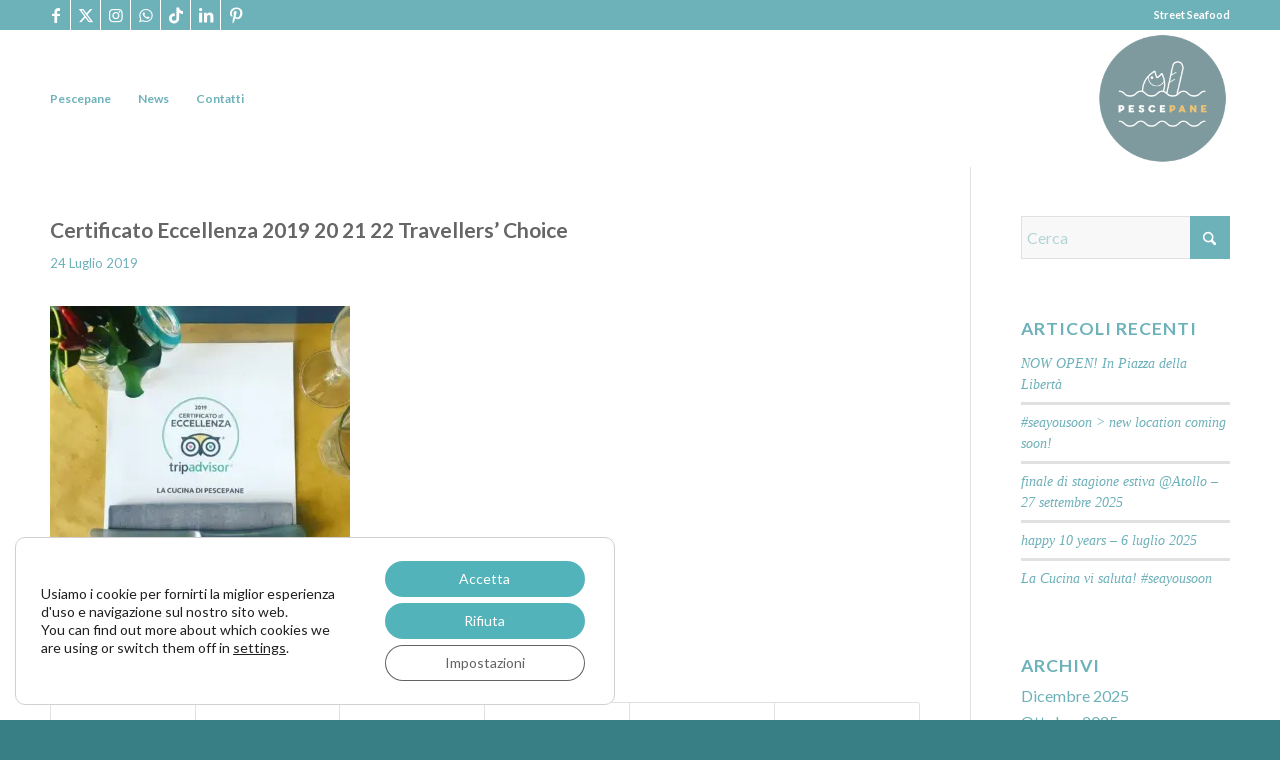

--- FILE ---
content_type: text/html; charset=UTF-8
request_url: https://www.pescepane.it/2019/07/24/certificato-eccellenza-2019-tripadvisor/certificato-eccellenza-2019-tripadvisor-la-cucina-di-pescepane/
body_size: 26513
content:
<!DOCTYPE html>
<html lang=it-IT class="html_stretched responsive av-preloader-disabled  html_header_top html_logo_right html_main_nav_header html_menu_left html_custom html_header_sticky html_header_shrinking_disabled html_header_topbar_active html_mobile_menu_tablet html_header_searchicon_disabled html_content_align_center html_header_unstick_top_disabled html_header_stretch_disabled html_av-submenu-hidden html_av-submenu-display-click html_av-overlay-side html_av-overlay-side-classic html_av-submenu-noclone html_entry_id_1305 av-cookies-no-cookie-consent av-no-preview av-default-lightbox html_text_menu_active av-mobile-menu-switch-default">
<head>
<meta charset=UTF-8 />
<meta name=viewport content="width=device-width, initial-scale=1">
<meta name=robots content='index, follow, max-image-preview:large, max-snippet:-1, max-video-preview:-1'/>
<style>@font-face{font-family:'star';src:url(https://www.pescepane.it/wp-content/plugins/woocommerce/assets/fonts/star.eot);src:url(https://www.pescepane.it/wp-content/plugins/woocommerce/assets/fonts/star.eot?#iefix) format('embedded-opentype') , url(https://www.pescepane.it/wp-content/plugins/woocommerce/assets/fonts/star.woff) format('woff') , url(https://www.pescepane.it/wp-content/plugins/woocommerce/assets/fonts/star.ttf) format('truetype') , url(https://www.pescepane.it/wp-content/plugins/woocommerce/assets/fonts/star.svg#star) format('svg');font-weight:normal;font-style:normal}@font-face{font-family:'WooCommerce';src:url(https://www.pescepane.it/wp-content/plugins/woocommerce/assets/fonts/WooCommerce.eot);src:url(https://www.pescepane.it/wp-content/plugins/woocommerce/assets/fonts/WooCommerce.eot?#iefix) format('embedded-opentype') , url(https://www.pescepane.it/wp-content/plugins/woocommerce/assets/fonts/WooCommerce.woff) format('woff') , url(https://www.pescepane.it/wp-content/plugins/woocommerce/assets/fonts/WooCommerce.ttf) format('truetype') , url(https://www.pescepane.it/wp-content/plugins/woocommerce/assets/fonts/WooCommerce.svg#WooCommerce) format('svg');font-weight:normal;font-style:normal}</style>
<title>Certificato Eccellenza 2019 20 21 22 Travellers&#039; Choice - pescepane</title>
<link rel=canonical href="https://www.pescepane.it/wp-content/uploads/2019/07/Certificato-Eccellenza-2019-Tripadvisor-La-Cucina-di-Pescepane.jpg"/>
<meta property=og:locale content=it_IT />
<meta property=og:type content=article />
<meta property=og:title content="Certificato Eccellenza 2019 20 21 22 Travellers&#039; Choice - pescepane"/>
<meta property=og:description content="Travellers&#039; Choice Tripadvisor 2019 2020 2021 2022"/>
<meta property=og:url content="https://www.pescepane.it/wp-content/uploads/2019/07/Certificato-Eccellenza-2019-Tripadvisor-La-Cucina-di-Pescepane.jpg"/>
<meta property=og:site_name content=pescepane />
<meta property=article:publisher content="https://www.facebook.com/pescepane"/>
<meta property=article:modified_time content="2022-11-15T14:41:51+00:00"/>
<meta property=og:image content="https://www.pescepane.it/2019/07/24/certificato-eccellenza-2019-tripadvisor/certificato-eccellenza-2019-tripadvisor-la-cucina-di-pescepane"/>
<meta property=og:image:width content=960 />
<meta property=og:image:height content=960 />
<meta property=og:image:type content="image/jpeg"/>
<meta name=twitter:card content=summary_large_image />
<meta name=twitter:site content="@pescepane"/>
<script type="application/ld+json" class=yoast-schema-graph>{"@context":"https://schema.org","@graph":[{"@type":"WebPage","@id":"https://www.pescepane.it/wp-content/uploads/2019/07/Certificato-Eccellenza-2019-Tripadvisor-La-Cucina-di-Pescepane.jpg","url":"https://www.pescepane.it/wp-content/uploads/2019/07/Certificato-Eccellenza-2019-Tripadvisor-La-Cucina-di-Pescepane.jpg","name":"Certificato Eccellenza 2019 20 21 22 Travellers' Choice - pescepane","isPartOf":{"@id":"https://www.pescepane.it/#website"},"primaryImageOfPage":{"@id":"https://www.pescepane.it/wp-content/uploads/2019/07/Certificato-Eccellenza-2019-Tripadvisor-La-Cucina-di-Pescepane.jpg#primaryimage"},"image":{"@id":"https://www.pescepane.it/wp-content/uploads/2019/07/Certificato-Eccellenza-2019-Tripadvisor-La-Cucina-di-Pescepane.jpg#primaryimage"},"thumbnailUrl":"https://www.pescepane.it/wp-content/uploads/2019/07/Certificato-Eccellenza-2019-Tripadvisor-La-Cucina-di-Pescepane.jpg","datePublished":"2019-07-24T14:16:30+00:00","dateModified":"2022-11-15T14:41:51+00:00","breadcrumb":{"@id":"https://www.pescepane.it/wp-content/uploads/2019/07/Certificato-Eccellenza-2019-Tripadvisor-La-Cucina-di-Pescepane.jpg#breadcrumb"},"inLanguage":"it-IT","potentialAction":[{"@type":"ReadAction","target":["https://www.pescepane.it/wp-content/uploads/2019/07/Certificato-Eccellenza-2019-Tripadvisor-La-Cucina-di-Pescepane.jpg"]}]},{"@type":"ImageObject","inLanguage":"it-IT","@id":"https://www.pescepane.it/wp-content/uploads/2019/07/Certificato-Eccellenza-2019-Tripadvisor-La-Cucina-di-Pescepane.jpg#primaryimage","url":"https://www.pescepane.it/wp-content/uploads/2019/07/Certificato-Eccellenza-2019-Tripadvisor-La-Cucina-di-Pescepane.jpg","contentUrl":"https://www.pescepane.it/wp-content/uploads/2019/07/Certificato-Eccellenza-2019-Tripadvisor-La-Cucina-di-Pescepane.jpg","width":700,"height":700,"caption":"Travellers' Choice Tripadvisor 2019 2020 2021 2022"},{"@type":"BreadcrumbList","@id":"https://www.pescepane.it/wp-content/uploads/2019/07/Certificato-Eccellenza-2019-Tripadvisor-La-Cucina-di-Pescepane.jpg#breadcrumb","itemListElement":[{"@type":"ListItem","position":1,"name":"Home","item":"https://www.pescepane.it/"},{"@type":"ListItem","position":2,"name":"Certificato Eccellenza 2019 Tripadvisor | La Cucina di Pescepane","item":"https://www.pescepane.it/2019/07/24/certificato-eccellenza-2019-tripadvisor/"},{"@type":"ListItem","position":3,"name":"Certificato Eccellenza 2019 20 21 22 Travellers&#8217; Choice"}]},{"@type":"WebSite","@id":"https://www.pescepane.it/#website","url":"https://www.pescepane.it/","name":"pescepane","description":"il primo street seafood a Firenze","publisher":{"@id":"https://www.pescepane.it/#organization"},"potentialAction":[{"@type":"SearchAction","target":{"@type":"EntryPoint","urlTemplate":"https://www.pescepane.it/?s={search_term_string}"},"query-input":{"@type":"PropertyValueSpecification","valueRequired":true,"valueName":"search_term_string"}}],"inLanguage":"it-IT"},{"@type":"Organization","@id":"https://www.pescepane.it/#organization","name":"pescepane","url":"https://www.pescepane.it/","logo":{"@type":"ImageObject","inLanguage":"it-IT","@id":"https://www.pescepane.it/#/schema/logo/image/","url":"https://www.pescepane.it/wp-content/uploads/2015/05/logo_pescepane-01.jpg","contentUrl":"https://www.pescepane.it/wp-content/uploads/2015/05/logo_pescepane-01.jpg","width":462,"height":448,"caption":"pescepane"},"image":{"@id":"https://www.pescepane.it/#/schema/logo/image/"},"sameAs":["https://www.facebook.com/pescepane","https://x.com/pescepane","https://instagram.com/pescepane","https://it.pinterest.com/pescepane/"]}]}</script>
<link rel=dns-prefetch href='//www.googletagmanager.com'/>
<link rel=alternate type="application/rss+xml" title="pescepane &raquo; Feed" href="https://www.pescepane.it/feed/"/>
<link rel=alternate type="application/rss+xml" title="pescepane &raquo; Feed dei commenti" href="https://www.pescepane.it/comments/feed/"/>
<link rel=alternate title="oEmbed (JSON)" type="application/json+oembed" href="https://www.pescepane.it/wp-json/oembed/1.0/embed?url=https%3A%2F%2Fwww.pescepane.it%2F2019%2F07%2F24%2Fcertificato-eccellenza-2019-tripadvisor%2Fcertificato-eccellenza-2019-tripadvisor-la-cucina-di-pescepane%2F&#038;lang=it"/>
<link rel=alternate title="oEmbed (XML)" type="text/xml+oembed" href="https://www.pescepane.it/wp-json/oembed/1.0/embed?url=https%3A%2F%2Fwww.pescepane.it%2F2019%2F07%2F24%2Fcertificato-eccellenza-2019-tripadvisor%2Fcertificato-eccellenza-2019-tripadvisor-la-cucina-di-pescepane%2F&#038;format=xml&#038;lang=it"/>
<script>(function(){var html=document.getElementsByTagName('html')[0];var cookie_check=html.className.indexOf('av-cookies-needs-opt-in')>=0||html.className.indexOf('av-cookies-can-opt-out')>=0;var allow_continue=true;var silent_accept_cookie=html.className.indexOf('av-cookies-user-silent-accept')>=0;if(cookie_check&&!silent_accept_cookie){if(!document.cookie.match(/aviaCookieConsent/)||html.className.indexOf('av-cookies-session-refused')>=0){allow_continue=false;}else{if(!document.cookie.match(/aviaPrivacyRefuseCookiesHideBar/)){allow_continue=false;}else if(!document.cookie.match(/aviaPrivacyEssentialCookiesEnabled/)){allow_continue=false;}else if(document.cookie.match(/aviaPrivacyGoogleWebfontsDisabled/)){allow_continue=false;}}}if(allow_continue){var f=document.createElement('link');f.type='text/css';f.rel='stylesheet';f.href='https://fonts.googleapis.com/css?family=Lato:300,400,700&display=auto';f.id='avia-google-webfont';document.getElementsByTagName('head')[0].appendChild(f);}})();</script>
<style id=wp-img-auto-sizes-contain-inline-css>img:is([sizes=auto i],[sizes^="auto," i]){contain-intrinsic-size:3000px 1500px}</style>
<link rel=stylesheet type="text/css" href="//www.pescepane.it/wp-content/cache/wpfc-minified/1pqwesf5/fgs6q.css" media=all />
<style id=global-styles-inline-css>:root{--wp--preset--aspect-ratio--square:1;--wp--preset--aspect-ratio--4-3: 4/3;--wp--preset--aspect-ratio--3-4: 3/4;--wp--preset--aspect-ratio--3-2: 3/2;--wp--preset--aspect-ratio--2-3: 2/3;--wp--preset--aspect-ratio--16-9: 16/9;--wp--preset--aspect-ratio--9-16: 9/16;--wp--preset--color--black:#000;--wp--preset--color--cyan-bluish-gray:#abb8c3;--wp--preset--color--white:#fff;--wp--preset--color--pale-pink:#f78da7;--wp--preset--color--vivid-red:#cf2e2e;--wp--preset--color--luminous-vivid-orange:#ff6900;--wp--preset--color--luminous-vivid-amber:#fcb900;--wp--preset--color--light-green-cyan:#7bdcb5;--wp--preset--color--vivid-green-cyan:#00d084;--wp--preset--color--pale-cyan-blue:#8ed1fc;--wp--preset--color--vivid-cyan-blue:#0693e3;--wp--preset--color--vivid-purple:#9b51e0;--wp--preset--color--metallic-red:#b02b2c;--wp--preset--color--maximum-yellow-red:#edae44;--wp--preset--color--yellow-sun:#ee2;--wp--preset--color--palm-leaf:#83a846;--wp--preset--color--aero:#7bb0e7;--wp--preset--color--old-lavender:#745f7e;--wp--preset--color--steel-teal:#5f8789;--wp--preset--color--raspberry-pink:#d65799;--wp--preset--color--medium-turquoise:#4ecac2;--wp--preset--gradient--vivid-cyan-blue-to-vivid-purple:linear-gradient(135deg,#0693e3 0%,#9b51e0 100%);--wp--preset--gradient--light-green-cyan-to-vivid-green-cyan:linear-gradient(135deg,#7adcb4 0%,#00d082 100%);--wp--preset--gradient--luminous-vivid-amber-to-luminous-vivid-orange:linear-gradient(135deg,#fcb900 0%,#ff6900 100%);--wp--preset--gradient--luminous-vivid-orange-to-vivid-red:linear-gradient(135deg,#ff6900 0%,#cf2e2e 100%);--wp--preset--gradient--very-light-gray-to-cyan-bluish-gray:linear-gradient(135deg,#eee 0%,#a9b8c3 100%);--wp--preset--gradient--cool-to-warm-spectrum:linear-gradient(135deg,#4aeadc 0%,#9778d1 20%,#cf2aba 40%,#ee2c82 60%,#fb6962 80%,#fef84c 100%);--wp--preset--gradient--blush-light-purple:linear-gradient(135deg,#ffceec 0%,#9896f0 100%);--wp--preset--gradient--blush-bordeaux:linear-gradient(135deg,#fecda5 0%,#fe2d2d 50%,#6b003e 100%);--wp--preset--gradient--luminous-dusk:linear-gradient(135deg,#ffcb70 0%,#c751c0 50%,#4158d0 100%);--wp--preset--gradient--pale-ocean:linear-gradient(135deg,#fff5cb 0%,#b6e3d4 50%,#33a7b5 100%);--wp--preset--gradient--electric-grass:linear-gradient(135deg,#caf880 0%,#71ce7e 100%);--wp--preset--gradient--midnight:linear-gradient(135deg,#020381 0%,#2874fc 100%);--wp--preset--font-size--small:1rem;--wp--preset--font-size--medium:1.125rem;--wp--preset--font-size--large:1.75rem;--wp--preset--font-size--x-large:clamp(1.75rem,3vw,2.25rem);--wp--preset--spacing--20:.44rem;--wp--preset--spacing--30:.67rem;--wp--preset--spacing--40:1rem;--wp--preset--spacing--50:1.5rem;--wp--preset--spacing--60:2.25rem;--wp--preset--spacing--70:3.38rem;--wp--preset--spacing--80:5.06rem;--wp--preset--shadow--natural:6px 6px 9px rgba(0,0,0,.2);--wp--preset--shadow--deep:12px 12px 50px rgba(0,0,0,.4);--wp--preset--shadow--sharp:6px 6px 0 rgba(0,0,0,.2);--wp--preset--shadow--outlined:6px 6px 0 -3px #fff , 6px 6px #000;--wp--preset--shadow--crisp:6px 6px 0 #000}:root{--wp--style--global--content-size:800px;--wp--style--global--wide-size:1130px}:where(body) {margin:0}.wp-site-blocks>.alignleft{float:left;margin-right:2em}.wp-site-blocks>.alignright{float:right;margin-left:2em}.wp-site-blocks>.aligncenter{justify-content:center;margin-left:auto;margin-right:auto}:where(.is-layout-flex){gap:.5em}:where(.is-layout-grid){gap:.5em}.is-layout-flow>.alignleft{float:left;margin-inline-start:0;margin-inline-end:2em}.is-layout-flow>.alignright{float:right;margin-inline-start:2em;margin-inline-end:0}.is-layout-flow>.aligncenter{margin-left:auto!important;margin-right:auto!important}.is-layout-constrained>.alignleft{float:left;margin-inline-start:0;margin-inline-end:2em}.is-layout-constrained>.alignright{float:right;margin-inline-start:2em;margin-inline-end:0}.is-layout-constrained>.aligncenter{margin-left:auto!important;margin-right:auto!important}.is-layout-constrained > :where(:not(.alignleft):not(.alignright):not(.alignfull)){max-width:var(--wp--style--global--content-size);margin-left:auto!important;margin-right:auto!important}.is-layout-constrained>.alignwide{max-width:var(--wp--style--global--wide-size)}body .is-layout-flex{display:flex}.is-layout-flex{flex-wrap:wrap;align-items:center}.is-layout-flex > :is(*, div){margin:0}body .is-layout-grid{display:grid}.is-layout-grid > :is(*, div){margin:0}body{padding-top:0;padding-right:0;padding-bottom:0;padding-left:0}a:where(:not(.wp-element-button)){text-decoration:underline}:root :where(.wp-element-button, .wp-block-button__link){background-color:#32373c;border-width:0;color:#fff;font-family:inherit;font-size:inherit;font-style:inherit;font-weight:inherit;letter-spacing:inherit;line-height:inherit;padding-top: calc(0.667em + 2px);padding-right: calc(1.333em + 2px);padding-bottom: calc(0.667em + 2px);padding-left: calc(1.333em + 2px);text-decoration:none;text-transform:inherit}.has-black-color{color:var(--wp--preset--color--black)!important}.has-cyan-bluish-gray-color{color:var(--wp--preset--color--cyan-bluish-gray)!important}.has-white-color{color:var(--wp--preset--color--white)!important}.has-pale-pink-color{color:var(--wp--preset--color--pale-pink)!important}.has-vivid-red-color{color:var(--wp--preset--color--vivid-red)!important}.has-luminous-vivid-orange-color{color:var(--wp--preset--color--luminous-vivid-orange)!important}.has-luminous-vivid-amber-color{color:var(--wp--preset--color--luminous-vivid-amber)!important}.has-light-green-cyan-color{color:var(--wp--preset--color--light-green-cyan)!important}.has-vivid-green-cyan-color{color:var(--wp--preset--color--vivid-green-cyan)!important}.has-pale-cyan-blue-color{color:var(--wp--preset--color--pale-cyan-blue)!important}.has-vivid-cyan-blue-color{color:var(--wp--preset--color--vivid-cyan-blue)!important}.has-vivid-purple-color{color:var(--wp--preset--color--vivid-purple)!important}.has-metallic-red-color{color:var(--wp--preset--color--metallic-red)!important}.has-maximum-yellow-red-color{color:var(--wp--preset--color--maximum-yellow-red)!important}.has-yellow-sun-color{color:var(--wp--preset--color--yellow-sun)!important}.has-palm-leaf-color{color:var(--wp--preset--color--palm-leaf)!important}.has-aero-color{color:var(--wp--preset--color--aero)!important}.has-old-lavender-color{color:var(--wp--preset--color--old-lavender)!important}.has-steel-teal-color{color:var(--wp--preset--color--steel-teal)!important}.has-raspberry-pink-color{color:var(--wp--preset--color--raspberry-pink)!important}.has-medium-turquoise-color{color:var(--wp--preset--color--medium-turquoise)!important}.has-black-background-color{background-color:var(--wp--preset--color--black)!important}.has-cyan-bluish-gray-background-color{background-color:var(--wp--preset--color--cyan-bluish-gray)!important}.has-white-background-color{background-color:var(--wp--preset--color--white)!important}.has-pale-pink-background-color{background-color:var(--wp--preset--color--pale-pink)!important}.has-vivid-red-background-color{background-color:var(--wp--preset--color--vivid-red)!important}.has-luminous-vivid-orange-background-color{background-color:var(--wp--preset--color--luminous-vivid-orange)!important}.has-luminous-vivid-amber-background-color{background-color:var(--wp--preset--color--luminous-vivid-amber)!important}.has-light-green-cyan-background-color{background-color:var(--wp--preset--color--light-green-cyan)!important}.has-vivid-green-cyan-background-color{background-color:var(--wp--preset--color--vivid-green-cyan)!important}.has-pale-cyan-blue-background-color{background-color:var(--wp--preset--color--pale-cyan-blue)!important}.has-vivid-cyan-blue-background-color{background-color:var(--wp--preset--color--vivid-cyan-blue)!important}.has-vivid-purple-background-color{background-color:var(--wp--preset--color--vivid-purple)!important}.has-metallic-red-background-color{background-color:var(--wp--preset--color--metallic-red)!important}.has-maximum-yellow-red-background-color{background-color:var(--wp--preset--color--maximum-yellow-red)!important}.has-yellow-sun-background-color{background-color:var(--wp--preset--color--yellow-sun)!important}.has-palm-leaf-background-color{background-color:var(--wp--preset--color--palm-leaf)!important}.has-aero-background-color{background-color:var(--wp--preset--color--aero)!important}.has-old-lavender-background-color{background-color:var(--wp--preset--color--old-lavender)!important}.has-steel-teal-background-color{background-color:var(--wp--preset--color--steel-teal)!important}.has-raspberry-pink-background-color{background-color:var(--wp--preset--color--raspberry-pink)!important}.has-medium-turquoise-background-color{background-color:var(--wp--preset--color--medium-turquoise)!important}.has-black-border-color{border-color:var(--wp--preset--color--black)!important}.has-cyan-bluish-gray-border-color{border-color:var(--wp--preset--color--cyan-bluish-gray)!important}.has-white-border-color{border-color:var(--wp--preset--color--white)!important}.has-pale-pink-border-color{border-color:var(--wp--preset--color--pale-pink)!important}.has-vivid-red-border-color{border-color:var(--wp--preset--color--vivid-red)!important}.has-luminous-vivid-orange-border-color{border-color:var(--wp--preset--color--luminous-vivid-orange)!important}.has-luminous-vivid-amber-border-color{border-color:var(--wp--preset--color--luminous-vivid-amber)!important}.has-light-green-cyan-border-color{border-color:var(--wp--preset--color--light-green-cyan)!important}.has-vivid-green-cyan-border-color{border-color:var(--wp--preset--color--vivid-green-cyan)!important}.has-pale-cyan-blue-border-color{border-color:var(--wp--preset--color--pale-cyan-blue)!important}.has-vivid-cyan-blue-border-color{border-color:var(--wp--preset--color--vivid-cyan-blue)!important}.has-vivid-purple-border-color{border-color:var(--wp--preset--color--vivid-purple)!important}.has-metallic-red-border-color{border-color:var(--wp--preset--color--metallic-red)!important}.has-maximum-yellow-red-border-color{border-color:var(--wp--preset--color--maximum-yellow-red)!important}.has-yellow-sun-border-color{border-color:var(--wp--preset--color--yellow-sun)!important}.has-palm-leaf-border-color{border-color:var(--wp--preset--color--palm-leaf)!important}.has-aero-border-color{border-color:var(--wp--preset--color--aero)!important}.has-old-lavender-border-color{border-color:var(--wp--preset--color--old-lavender)!important}.has-steel-teal-border-color{border-color:var(--wp--preset--color--steel-teal)!important}.has-raspberry-pink-border-color{border-color:var(--wp--preset--color--raspberry-pink)!important}.has-medium-turquoise-border-color{border-color:var(--wp--preset--color--medium-turquoise)!important}.has-vivid-cyan-blue-to-vivid-purple-gradient-background{background:var(--wp--preset--gradient--vivid-cyan-blue-to-vivid-purple)!important}.has-light-green-cyan-to-vivid-green-cyan-gradient-background{background:var(--wp--preset--gradient--light-green-cyan-to-vivid-green-cyan)!important}.has-luminous-vivid-amber-to-luminous-vivid-orange-gradient-background{background:var(--wp--preset--gradient--luminous-vivid-amber-to-luminous-vivid-orange)!important}.has-luminous-vivid-orange-to-vivid-red-gradient-background{background:var(--wp--preset--gradient--luminous-vivid-orange-to-vivid-red)!important}.has-very-light-gray-to-cyan-bluish-gray-gradient-background{background:var(--wp--preset--gradient--very-light-gray-to-cyan-bluish-gray)!important}.has-cool-to-warm-spectrum-gradient-background{background:var(--wp--preset--gradient--cool-to-warm-spectrum)!important}.has-blush-light-purple-gradient-background{background:var(--wp--preset--gradient--blush-light-purple)!important}.has-blush-bordeaux-gradient-background{background:var(--wp--preset--gradient--blush-bordeaux)!important}.has-luminous-dusk-gradient-background{background:var(--wp--preset--gradient--luminous-dusk)!important}.has-pale-ocean-gradient-background{background:var(--wp--preset--gradient--pale-ocean)!important}.has-electric-grass-gradient-background{background:var(--wp--preset--gradient--electric-grass)!important}.has-midnight-gradient-background{background:var(--wp--preset--gradient--midnight)!important}.has-small-font-size{font-size:var(--wp--preset--font-size--small)!important}.has-medium-font-size{font-size:var(--wp--preset--font-size--medium)!important}.has-large-font-size{font-size:var(--wp--preset--font-size--large)!important}.has-x-large-font-size{font-size:var(--wp--preset--font-size--x-large)!important}:where(.wp-block-post-template.is-layout-flex){gap:1.25em}:where(.wp-block-post-template.is-layout-grid){gap:1.25em}:where(.wp-block-term-template.is-layout-flex){gap:1.25em}:where(.wp-block-term-template.is-layout-grid){gap:1.25em}:where(.wp-block-columns.is-layout-flex){gap:2em}:where(.wp-block-columns.is-layout-grid){gap:2em}:root :where(.wp-block-pullquote){font-size:1.5em;line-height:1.6}</style>
<link rel=stylesheet type="text/css" href="//www.pescepane.it/wp-content/cache/wpfc-minified/nk7ekxw/fgs6q.css" media=all />
<style id=contact-form-7-inline-css>.wpcf7 .wpcf7-recaptcha iframe{margin-bottom:0}.wpcf7 .wpcf7-recaptcha[data-align="center"]>div{margin:0 auto}.wpcf7 .wpcf7-recaptcha[data-align="right"]>div{margin:0 0 0 auto}</style>
<link rel=stylesheet id=pi-min-amount-restriction-pro-css href='https://www.pescepane.it/wp-content/plugins/pi-min-amount-restriction-pro/public/css/pi-min-amount-restriction-pro-public.css?ver=1.0.6.1' type='text/css' media=all />
<style id=woocommerce-inline-inline-css>.woocommerce form .form-row .required{visibility:visible}</style>
<link rel=stylesheet type="text/css" href="//www.pescepane.it/wp-content/cache/wpfc-minified/frpx4m6v/fgs6q.css" media=all />
<link rel=stylesheet type="text/css" href="//www.pescepane.it/wp-content/cache/wpfc-minified/ld77hxzz/fgs6q.css" media=screen />
<link rel=stylesheet type="text/css" href="//www.pescepane.it/wp-content/cache/wpfc-minified/6njmvnl3/fgs6q.css" media=all />
<style id=moove_gdpr_frontend-inline-css>#moove_gdpr_cookie_modal .moove-gdpr-modal-content .moove-gdpr-tab-main h3.tab-title,#moove_gdpr_cookie_modal .moove-gdpr-modal-content .moove-gdpr-tab-main span.tab-title,#moove_gdpr_cookie_modal .moove-gdpr-modal-content .moove-gdpr-modal-left-content #moove-gdpr-menu li a,#moove_gdpr_cookie_modal .moove-gdpr-modal-content .moove-gdpr-modal-left-content #moove-gdpr-menu li button,#moove_gdpr_cookie_modal .moove-gdpr-modal-content .moove-gdpr-modal-left-content .moove-gdpr-branding-cnt a,#moove_gdpr_cookie_modal .moove-gdpr-modal-content .moove-gdpr-modal-footer-content .moove-gdpr-button-holder a.mgbutton,#moove_gdpr_cookie_modal .moove-gdpr-modal-content .moove-gdpr-modal-footer-content .moove-gdpr-button-holder button.mgbutton,#moove_gdpr_cookie_modal .cookie-switch .cookie-slider:after,#moove_gdpr_cookie_modal .cookie-switch .slider:after,#moove_gdpr_cookie_modal .switch .cookie-slider:after,#moove_gdpr_cookie_modal .switch .slider:after,#moove_gdpr_cookie_info_bar .moove-gdpr-info-bar-container .moove-gdpr-info-bar-content p,#moove_gdpr_cookie_info_bar .moove-gdpr-info-bar-container .moove-gdpr-info-bar-content p a,#moove_gdpr_cookie_info_bar .moove-gdpr-info-bar-container .moove-gdpr-info-bar-content a.mgbutton,#moove_gdpr_cookie_info_bar .moove-gdpr-info-bar-container .moove-gdpr-info-bar-content button.mgbutton,#moove_gdpr_cookie_modal .moove-gdpr-modal-content .moove-gdpr-tab-main .moove-gdpr-tab-main-content h1,#moove_gdpr_cookie_modal .moove-gdpr-modal-content .moove-gdpr-tab-main .moove-gdpr-tab-main-content h2,#moove_gdpr_cookie_modal .moove-gdpr-modal-content .moove-gdpr-tab-main .moove-gdpr-tab-main-content h3,#moove_gdpr_cookie_modal .moove-gdpr-modal-content .moove-gdpr-tab-main .moove-gdpr-tab-main-content h4,#moove_gdpr_cookie_modal .moove-gdpr-modal-content .moove-gdpr-tab-main .moove-gdpr-tab-main-content h5,#moove_gdpr_cookie_modal .moove-gdpr-modal-content .moove-gdpr-tab-main .moove-gdpr-tab-main-content h6,#moove_gdpr_cookie_modal .moove-gdpr-modal-content.moove_gdpr_modal_theme_v2 .moove-gdpr-modal-title .tab-title,#moove_gdpr_cookie_modal .moove-gdpr-modal-content.moove_gdpr_modal_theme_v2 .moove-gdpr-tab-main h3.tab-title,#moove_gdpr_cookie_modal .moove-gdpr-modal-content.moove_gdpr_modal_theme_v2 .moove-gdpr-tab-main span.tab-title,#moove_gdpr_cookie_modal .moove-gdpr-modal-content.moove_gdpr_modal_theme_v2 .moove-gdpr-branding-cnt a{font-weight:inherit}#moove_gdpr_cookie_modal,#moove_gdpr_cookie_info_bar,.gdpr_cookie_settings_shortcode_content{font-family:inherit}#moove_gdpr_save_popup_settings_button{background-color:#373737;color:#fff}#moove_gdpr_save_popup_settings_button:hover{background-color:#000}#moove_gdpr_cookie_info_bar .moove-gdpr-info-bar-container .moove-gdpr-info-bar-content a.mgbutton,#moove_gdpr_cookie_info_bar .moove-gdpr-info-bar-container .moove-gdpr-info-bar-content button.mgbutton{background-color:#52b4ba}#moove_gdpr_cookie_modal .moove-gdpr-modal-content .moove-gdpr-modal-footer-content .moove-gdpr-button-holder a.mgbutton,#moove_gdpr_cookie_modal .moove-gdpr-modal-content .moove-gdpr-modal-footer-content .moove-gdpr-button-holder button.mgbutton,.gdpr_cookie_settings_shortcode_content .gdpr-shr-button.button-green{background-color:#52b4ba;border-color:#52b4ba}#moove_gdpr_cookie_modal .moove-gdpr-modal-content .moove-gdpr-modal-footer-content .moove-gdpr-button-holder a.mgbutton:hover,#moove_gdpr_cookie_modal .moove-gdpr-modal-content .moove-gdpr-modal-footer-content .moove-gdpr-button-holder button.mgbutton:hover,.gdpr_cookie_settings_shortcode_content .gdpr-shr-button.button-green:hover{background-color:#fff;color:#52b4ba}#moove_gdpr_cookie_modal .moove-gdpr-modal-content .moove-gdpr-modal-close i,#moove_gdpr_cookie_modal .moove-gdpr-modal-content .moove-gdpr-modal-close span.gdpr-icon{background-color:#52b4ba;border:1px solid #52b4ba}#moove_gdpr_cookie_info_bar span.moove-gdpr-infobar-allow-all.focus-g,#moove_gdpr_cookie_info_bar span.moove-gdpr-infobar-allow-all:focus,#moove_gdpr_cookie_info_bar button.moove-gdpr-infobar-allow-all.focus-g,#moove_gdpr_cookie_info_bar button.moove-gdpr-infobar-allow-all:focus,#moove_gdpr_cookie_info_bar span.moove-gdpr-infobar-reject-btn.focus-g,#moove_gdpr_cookie_info_bar span.moove-gdpr-infobar-reject-btn:focus,#moove_gdpr_cookie_info_bar button.moove-gdpr-infobar-reject-btn.focus-g,#moove_gdpr_cookie_info_bar button.moove-gdpr-infobar-reject-btn:focus,#moove_gdpr_cookie_info_bar span.change-settings-button.focus-g,#moove_gdpr_cookie_info_bar span.change-settings-button:focus,#moove_gdpr_cookie_info_bar button.change-settings-button.focus-g,#moove_gdpr_cookie_info_bar button.change-settings-button:focus{-webkit-box-shadow:0 0 1px 3px #52b4ba;-moz-box-shadow:0 0 1px 3px #52b4ba;box-shadow:0 0 1px 3px #52b4ba}#moove_gdpr_cookie_modal .moove-gdpr-modal-content .moove-gdpr-modal-close i:hover,#moove_gdpr_cookie_modal .moove-gdpr-modal-content .moove-gdpr-modal-close span.gdpr-icon:hover,#moove_gdpr_cookie_info_bar span[data-href]>u.change-settings-button{color:#52b4ba}#moove_gdpr_cookie_modal .moove-gdpr-modal-content .moove-gdpr-modal-left-content #moove-gdpr-menu li.menu-item-selected a span.gdpr-icon,#moove_gdpr_cookie_modal .moove-gdpr-modal-content .moove-gdpr-modal-left-content #moove-gdpr-menu li.menu-item-selected button span.gdpr-icon{color:inherit}#moove_gdpr_cookie_modal .moove-gdpr-modal-content .moove-gdpr-modal-left-content #moove-gdpr-menu li a span.gdpr-icon,#moove_gdpr_cookie_modal .moove-gdpr-modal-content .moove-gdpr-modal-left-content #moove-gdpr-menu li button span.gdpr-icon{color:inherit}#moove_gdpr_cookie_modal .gdpr-acc-link{line-height:0;font-size:0;color:transparent;position:absolute}#moove_gdpr_cookie_modal .moove-gdpr-modal-content .moove-gdpr-modal-close:hover i,#moove_gdpr_cookie_modal .moove-gdpr-modal-content .moove-gdpr-modal-left-content #moove-gdpr-menu li a,#moove_gdpr_cookie_modal .moove-gdpr-modal-content .moove-gdpr-modal-left-content #moove-gdpr-menu li button,#moove_gdpr_cookie_modal .moove-gdpr-modal-content .moove-gdpr-modal-left-content #moove-gdpr-menu li button i,#moove_gdpr_cookie_modal .moove-gdpr-modal-content .moove-gdpr-modal-left-content #moove-gdpr-menu li a i,#moove_gdpr_cookie_modal .moove-gdpr-modal-content .moove-gdpr-tab-main .moove-gdpr-tab-main-content a:hover,#moove_gdpr_cookie_info_bar.moove-gdpr-dark-scheme .moove-gdpr-info-bar-container .moove-gdpr-info-bar-content a.mgbutton:hover,#moove_gdpr_cookie_info_bar.moove-gdpr-dark-scheme .moove-gdpr-info-bar-container .moove-gdpr-info-bar-content button.mgbutton:hover,#moove_gdpr_cookie_info_bar.moove-gdpr-dark-scheme .moove-gdpr-info-bar-container .moove-gdpr-info-bar-content a:hover,#moove_gdpr_cookie_info_bar.moove-gdpr-dark-scheme .moove-gdpr-info-bar-container .moove-gdpr-info-bar-content button:hover,#moove_gdpr_cookie_info_bar.moove-gdpr-dark-scheme .moove-gdpr-info-bar-container .moove-gdpr-info-bar-content span.change-settings-button:hover,#moove_gdpr_cookie_info_bar.moove-gdpr-dark-scheme .moove-gdpr-info-bar-container .moove-gdpr-info-bar-content button.change-settings-button:hover,#moove_gdpr_cookie_info_bar.moove-gdpr-dark-scheme .moove-gdpr-info-bar-container .moove-gdpr-info-bar-content u.change-settings-button:hover,#moove_gdpr_cookie_info_bar span[data-href]>u.change-settings-button,#moove_gdpr_cookie_info_bar.moove-gdpr-dark-scheme .moove-gdpr-info-bar-container .moove-gdpr-info-bar-content a.mgbutton.focus-g,#moove_gdpr_cookie_info_bar.moove-gdpr-dark-scheme .moove-gdpr-info-bar-container .moove-gdpr-info-bar-content button.mgbutton.focus-g,#moove_gdpr_cookie_info_bar.moove-gdpr-dark-scheme .moove-gdpr-info-bar-container .moove-gdpr-info-bar-content a.focus-g,#moove_gdpr_cookie_info_bar.moove-gdpr-dark-scheme .moove-gdpr-info-bar-container .moove-gdpr-info-bar-content button.focus-g,#moove_gdpr_cookie_info_bar.moove-gdpr-dark-scheme .moove-gdpr-info-bar-container .moove-gdpr-info-bar-content a.mgbutton:focus,#moove_gdpr_cookie_info_bar.moove-gdpr-dark-scheme .moove-gdpr-info-bar-container .moove-gdpr-info-bar-content button.mgbutton:focus,#moove_gdpr_cookie_info_bar.moove-gdpr-dark-scheme .moove-gdpr-info-bar-container .moove-gdpr-info-bar-content a:focus,#moove_gdpr_cookie_info_bar.moove-gdpr-dark-scheme .moove-gdpr-info-bar-container .moove-gdpr-info-bar-content button:focus,#moove_gdpr_cookie_info_bar.moove-gdpr-dark-scheme .moove-gdpr-info-bar-container .moove-gdpr-info-bar-content span.change-settings-button.focus-g,span.change-settings-button:focus,button.change-settings-button.focus-g,button.change-settings-button:focus,#moove_gdpr_cookie_info_bar.moove-gdpr-dark-scheme .moove-gdpr-info-bar-container .moove-gdpr-info-bar-content u.change-settings-button.focus-g,#moove_gdpr_cookie_info_bar.moove-gdpr-dark-scheme .moove-gdpr-info-bar-container .moove-gdpr-info-bar-content u.change-settings-button:focus{color:#52b4ba}#moove_gdpr_cookie_modal .moove-gdpr-branding.focus-g span,#moove_gdpr_cookie_modal .moove-gdpr-modal-content .moove-gdpr-tab-main a.focus-g,#moove_gdpr_cookie_modal .moove-gdpr-modal-content .moove-gdpr-tab-main .gdpr-cd-details-toggle.focus-g{color:#52b4ba}#moove_gdpr_cookie_modal.gdpr_lightbox-hide{display:none}#moove_gdpr_cookie_info_bar.gdpr-full-screen-infobar .moove-gdpr-info-bar-container .moove-gdpr-info-bar-content .moove-gdpr-cookie-notice p a{color:#52b4ba!important}</style>
<link rel=stylesheet type="text/css" href="//www.pescepane.it/wp-content/cache/wpfc-minified/q96w7tm9/fgs6q.css" media=all />
<script src='//www.pescepane.it/wp-content/cache/wpfc-minified/8m4h8trl/fgs6q.js'></script>
<script id=wc-cart-fragments-js-extra>var wc_cart_fragments_params={"ajax_url":"/wp-admin/admin-ajax.php","wc_ajax_url":"/?wc-ajax=%%endpoint%%","cart_hash_key":"wc_cart_hash_bcd4641a2e97a625857948131eed905f","fragment_name":"wc_fragments_bcd4641a2e97a625857948131eed905f","request_timeout":"5000"};</script>
<script src='//www.pescepane.it/wp-content/cache/wpfc-minified/ke036k87/fgs6q.js'></script>
<script id=wc-add-to-cart-js-extra>var wc_add_to_cart_params={"ajax_url":"/wp-admin/admin-ajax.php","wc_ajax_url":"/?wc-ajax=%%endpoint%%","i18n_view_cart":"Visualizza carrello","cart_url":"https://www.pescepane.it/?page_id=1513","is_cart":"","cart_redirect_after_add":"no"};</script>
<script src='//www.pescepane.it/wp-content/cache/wpfc-minified/kxj0ogxr/fgs6q.js'></script>
<script id=woocommerce-js-extra>var woocommerce_params={"ajax_url":"/wp-admin/admin-ajax.php","wc_ajax_url":"/?wc-ajax=%%endpoint%%","i18n_password_show":"Mostra password","i18n_password_hide":"Nascondi password"};</script>
<script src='//www.pescepane.it/wp-content/cache/wpfc-minified/1s8xbi4g/fgs6q.js'></script>
<script src="https://www.googletagmanager.com/gtag/js?id=GT-WPL9CDP" id=google_gtagjs-js async></script>
<script id=google_gtagjs-js-after>window.dataLayer=window.dataLayer||[];function gtag(){dataLayer.push(arguments);}gtag("set","linker",{"domains":["www.pescepane.it"]});gtag("js",new Date());gtag("set","developer_id.dZTNiMT",true);gtag("config","GT-WPL9CDP");gtag("config","AW-814790215");</script>
<link rel="https://api.w.org/" href="https://www.pescepane.it/wp-json/"/><link rel=alternate title=JSON type="application/json" href="https://www.pescepane.it/wp-json/wp/v2/media/1305"/><link rel=EditURI type="application/rsd+xml" title=RSD href="https://www.pescepane.it/xmlrpc.php?rsd"/>
<meta name=generator content="WordPress 6.9"/>
<meta name=generator content="WooCommerce 10.4.3"/>
<link rel=shortlink href='https://www.pescepane.it/?p=1305'/>
<meta name=generator content="Advanced Coupons for WooCommerce Free v4.7.1"/><meta name=generator content="Site Kit by Google 1.168.0"/>	<script>window.dataLayer=window.dataLayer||[];function gtag(){dataLayer.push(arguments);}gtag('consent','default',{'ad_storage':'denied','ad_user_data':'denied','ad_personalization':'denied','analytics_storage':'denied','personalization_storage':'denied','security_storage':'denied','functionality_storage':'denied','wait_for_update':'2000'});</script>
<script>(function(w,d,s,l,i){w[l]=w[l]||[];w[l].push({'gtm.start':new Date().getTime(),event:'gtm.js'});var f=d.getElementsByTagName(s)[0],j=d.createElement(s),dl=l!='dataLayer'?'&l='+l:'';j.async=true;j.src='https://www.googletagmanager.com/gtm.js?id='+i+dl;f.parentNode.insertBefore(j,f);})(window,document,'script','dataLayer','GTM-NK5CF8CF');</script>
<link rel=icon href="https://www.pescepane.it/wp-content/uploads/2015/07/faviconbona.png" type="image/png">
<!--[if lt IE 9]><script src="https://www.pescepane.it/wp-content/themes/enfold/js/html5shiv.js"></script><![endif]--><link rel=profile href="https://gmpg.org/xfn/11"/>
<link rel=alternate type="application/rss+xml" title="pescepane RSS2 Feed" href="https://www.pescepane.it/feed/"/>
<link rel=pingback href="https://www.pescepane.it/xmlrpc.php"/>
<style media=screen>#top #header_main>.container,#top #header_main>.container .main_menu .av-main-nav>li>a,#top #header_main #menu-item-shop .cart_dropdown_link{height:135px;line-height:135px}.html_top_nav_header .av-logo-container{height:135px}.html_header_top.html_header_sticky #top #wrap_all #main{padding-top:165px}</style>
<noscript><style>.woocommerce-product-gallery{opacity:1!important}</style></noscript>
<meta name=generator content="Elementor 3.34.0; features: additional_custom_breakpoints; settings: css_print_method-external, google_font-enabled, font_display-swap">
<style>.e-con.e-parent:nth-of-type(n+4):not(.e-lazyloaded):not(.e-no-lazyload),
.e-con.e-parent:nth-of-type(n+4):not(.e-lazyloaded):not(.e-no-lazyload) * {background-image:none!important}@media screen and (max-height:1024px){.e-con.e-parent:nth-of-type(n+3):not(.e-lazyloaded):not(.e-no-lazyload),
.e-con.e-parent:nth-of-type(n+3):not(.e-lazyloaded):not(.e-no-lazyload) * {background-image:none!important}}@media screen and (max-height:640px){.e-con.e-parent:nth-of-type(n+2):not(.e-lazyloaded):not(.e-no-lazyload),
.e-con.e-parent:nth-of-type(n+2):not(.e-lazyloaded):not(.e-no-lazyload) * {background-image:none!important}}</style>
<noscript><style>.lazyload[data-src]{display:none!important}</style></noscript><style>.lazyload{background-image:none!important}.lazyload:before{background-image:none!important}</style><meta name=generator content="Powered by Slider Revolution 6.6.5 - responsive, Mobile-Friendly Slider Plugin for WordPress with comfortable drag and drop interface."/>
<link rel=modulepreload href="https://www.pescepane.it/wp-content/plugins/advanced-coupons-for-woocommerce-free/dist/common/NoticesPlugin.12346420.js"/><link rel=modulepreload href="https://www.pescepane.it/wp-content/plugins/advanced-coupons-for-woocommerce-free/dist/common/sanitize.7727159a.js"/><link rel=modulepreload href="https://www.pescepane.it/wp-content/plugins/advanced-coupons-for-woocommerce-free/dist/common/NoticesPlugin.12346420.js"/><link rel=modulepreload href="https://www.pescepane.it/wp-content/plugins/advanced-coupons-for-woocommerce-free/dist/common/sanitize.7727159a.js"/><script>function setREVStartSize(e){window.RSIW=window.RSIW===undefined?window.innerWidth:window.RSIW;window.RSIH=window.RSIH===undefined?window.innerHeight:window.RSIH;try{var pw=document.getElementById(e.c).parentNode.offsetWidth,newh;pw=pw===0||isNaN(pw)||(e.l=="fullwidth"||e.layout=="fullwidth")?window.RSIW:pw;e.tabw=e.tabw===undefined?0:parseInt(e.tabw);e.thumbw=e.thumbw===undefined?0:parseInt(e.thumbw);e.tabh=e.tabh===undefined?0:parseInt(e.tabh);e.thumbh=e.thumbh===undefined?0:parseInt(e.thumbh);e.tabhide=e.tabhide===undefined?0:parseInt(e.tabhide);e.thumbhide=e.thumbhide===undefined?0:parseInt(e.thumbhide);e.mh=e.mh===undefined||e.mh==""||e.mh==="auto"?0:parseInt(e.mh,0);if(e.layout==="fullscreen"||e.l==="fullscreen")newh=Math.max(e.mh,window.RSIH);else{e.gw=Array.isArray(e.gw)?e.gw:[e.gw];for(var i in e.rl)if(e.gw[i]===undefined||e.gw[i]===0)e.gw[i]=e.gw[i-1];e.gh=e.el===undefined||e.el===""||(Array.isArray(e.el)&&e.el.length==0)?e.gh:e.el;e.gh=Array.isArray(e.gh)?e.gh:[e.gh];for(var i in e.rl)if(e.gh[i]===undefined||e.gh[i]===0)e.gh[i]=e.gh[i-1];var nl=new Array(e.rl.length),ix=0,sl;e.tabw=e.tabhide>=pw?0:e.tabw;e.thumbw=e.thumbhide>=pw?0:e.thumbw;e.tabh=e.tabhide>=pw?0:e.tabh;e.thumbh=e.thumbhide>=pw?0:e.thumbh;for(var i in e.rl)nl[i]=e.rl[i]<window.RSIW?0:e.rl[i];sl=nl[0];for(var i in nl)if(sl>nl[i]&&nl[i]>0){sl=nl[i];ix=i;}var m=pw>(e.gw[ix]+e.tabw+e.thumbw)?1:(pw-(e.tabw+e.thumbw))/(e.gw[ix]);newh=(e.gh[ix]*m)+(e.tabh+e.thumbh);}var el=document.getElementById(e.c);if(el!==null&&el)el.style.height=newh+"px";el=document.getElementById(e.c+"_wrapper");if(el!==null&&el){el.style.height=newh+"px";el.style.display="block";}}catch(e){console.log("Failure at Presize of Slider:"+e)}};</script>
<style id=wp-custom-css>.logo img{margin-top:0!important}</style>
<style>@font-face{font-family:'entypo-fontello-enfold';font-weight:normal;font-style:normal;font-display:auto;src:url(https://www.pescepane.it/wp-content/themes/enfold/config-templatebuilder/avia-template-builder/assets/fonts/entypo-fontello-enfold/entypo-fontello-enfold.woff2) format('woff2') , url(https://www.pescepane.it/wp-content/themes/enfold/config-templatebuilder/avia-template-builder/assets/fonts/entypo-fontello-enfold/entypo-fontello-enfold.woff) format('woff') , url(https://www.pescepane.it/wp-content/themes/enfold/config-templatebuilder/avia-template-builder/assets/fonts/entypo-fontello-enfold/entypo-fontello-enfold.ttf) format('truetype') , url(https://www.pescepane.it/wp-content/themes/enfold/config-templatebuilder/avia-template-builder/assets/fonts/entypo-fontello-enfold/entypo-fontello-enfold.svg#entypo-fontello-enfold) format('svg') , url(https://www.pescepane.it/wp-content/themes/enfold/config-templatebuilder/avia-template-builder/assets/fonts/entypo-fontello-enfold/entypo-fontello-enfold.eot) , url(https://www.pescepane.it/wp-content/themes/enfold/config-templatebuilder/avia-template-builder/assets/fonts/entypo-fontello-enfold/entypo-fontello-enfold.eot?#iefix) format('embedded-opentype')}@font-face{font-family:'entypo-fontello';font-weight:normal;font-style:normal;font-display:auto;src:url(https://www.pescepane.it/wp-content/themes/enfold/config-templatebuilder/avia-template-builder/assets/fonts/entypo-fontello/entypo-fontello.woff2) format('woff2') , url(https://www.pescepane.it/wp-content/themes/enfold/config-templatebuilder/avia-template-builder/assets/fonts/entypo-fontello/entypo-fontello.woff) format('woff') , url(https://www.pescepane.it/wp-content/themes/enfold/config-templatebuilder/avia-template-builder/assets/fonts/entypo-fontello/entypo-fontello.ttf) format('truetype') , url(https://www.pescepane.it/wp-content/themes/enfold/config-templatebuilder/avia-template-builder/assets/fonts/entypo-fontello/entypo-fontello.svg#entypo-fontello) format('svg') , url(https://www.pescepane.it/wp-content/themes/enfold/config-templatebuilder/avia-template-builder/assets/fonts/entypo-fontello/entypo-fontello.eot) , url(https://www.pescepane.it/wp-content/themes/enfold/config-templatebuilder/avia-template-builder/assets/fonts/entypo-fontello/entypo-fontello.eot?#iefix) format('embedded-opentype')}#top .avia-font-entypo-fontello-enfold,body .avia-font-entypo-fontello-enfold,html body [data-av_iconfont="entypo-fontello-enfold"]:before{font-family:'entypo-fontello-enfold'}#top .avia-font-entypo-fontello,body .avia-font-entypo-fontello,html body [data-av_iconfont="entypo-fontello"]:before{font-family:'entypo-fontello'}</style>
</head>
<body id=top class="attachment wp-singular attachment-template-default single single-attachment postid-1305 attachmentid-1305 attachment-jpeg wp-custom-logo wp-theme-enfold stretched rtl_columns av-curtain-numeric lato  theme-enfold woocommerce-no-js post-type-attachment avia-responsive-images-support avia-woocommerce-30 elementor-default elementor-kit-5668" itemscope=itemscope itemtype="https://schema.org/WebPage">
<div id=wrap_all>
<header id=header class='all_colors header_color light_bg_color  av_header_top av_logo_right av_main_nav_header av_menu_left av_custom av_header_sticky av_header_shrinking_disabled av_header_stretch_disabled av_mobile_menu_tablet av_header_searchicon_disabled av_header_unstick_top_disabled av_seperator_small_border av_bottom_nav_disabled ' aria-label=Intestazione data-av_shrink_factor=50 role=banner itemscope=itemscope itemtype="https://schema.org/WPHeader">
<div id=header_meta class='container_wrap container_wrap_meta  av_icon_active_left av_extra_header_active av_phone_active_right av_entry_id_1305'>
<div class=container>
<ul class='noLightbox social_bookmarks icon_count_7'><li class='social_bookmarks_facebook av-social-link-facebook social_icon_1 avia_social_iconfont'><a target=_blank aria-label="Collegamento a Facebook" href='https://www.facebook.com/pescepane?fref=ts' data-av_icon='' data-av_iconfont=entypo-fontello title="Collegamento a Facebook" desc="Collegamento a Facebook" title='Collegamento a Facebook'><span class=avia_hidden_link_text>Collegamento a Facebook</span></a></li><li class='social_bookmarks_twitter av-social-link-twitter social_icon_2 avia_social_iconfont'><a target=_blank aria-label="Collegamento a X" href='https://twitter.com/pescepane' data-av_icon='' data-av_iconfont=entypo-fontello title="Collegamento a X" desc="Collegamento a X" title='Collegamento a X'><span class=avia_hidden_link_text>Collegamento a X</span></a></li><li class='social_bookmarks_instagram av-social-link-instagram social_icon_3 avia_social_iconfont'><a target=_blank aria-label="Collegamento a Instagram" href='https://instagram.com/pescepane' data-av_icon='' data-av_iconfont=entypo-fontello title="Collegamento a Instagram" desc="Collegamento a Instagram" title='Collegamento a Instagram'><span class=avia_hidden_link_text>Collegamento a Instagram</span></a></li><li class='social_bookmarks_whatsapp av-social-link-whatsapp social_icon_4 avia_social_iconfont'><a target=_blank aria-label="Collegamento a WhatsApp" href='https://wa.me/message/B72IAEQ22QCWI1' data-av_icon='' data-av_iconfont=entypo-fontello title="Collegamento a WhatsApp" desc="Collegamento a WhatsApp" title='Collegamento a WhatsApp'><span class=avia_hidden_link_text>Collegamento a WhatsApp</span></a></li><li class='social_bookmarks_tiktok av-social-link-tiktok social_icon_5 avia_social_iconfont'><a target=_blank aria-label="Collegamento a TikTok" href='https://www.tiktok.com/@pescepane' data-av_icon='' data-av_iconfont=entypo-fontello title="Collegamento a TikTok" desc="Collegamento a TikTok" title='Collegamento a TikTok'><span class=avia_hidden_link_text>Collegamento a TikTok</span></a></li><li class='social_bookmarks_linkedin av-social-link-linkedin social_icon_6 avia_social_iconfont'><a target=_blank aria-label="Collegamento a LinkedIn" href='https://www.linkedin.com/company/pescepane' data-av_icon='' data-av_iconfont=entypo-fontello title="Collegamento a LinkedIn" desc="Collegamento a LinkedIn" title='Collegamento a LinkedIn'><span class=avia_hidden_link_text>Collegamento a LinkedIn</span></a></li><li class='social_bookmarks_pinterest av-social-link-pinterest social_icon_7 avia_social_iconfont'><a target=_blank aria-label="Collegamento a Pinterest" href='https://it.pinterest.com/pescepane/' data-av_icon='' data-av_iconfont=entypo-fontello title="Collegamento a Pinterest" desc="Collegamento a Pinterest" title='Collegamento a Pinterest'><span class=avia_hidden_link_text>Collegamento a Pinterest</span></a></li></ul><div class='phone-info '><div>Street Seafood</div></div>	</div>
</div>
<div id=header_main class='container_wrap container_wrap_logo'>
<div class='container av-logo-container'><div class=inner-container><span class='logo avia-standard-logo'><a href='https://www.pescepane.it/' class='' aria-label='PP logoTavola disegno 36 cerchio' title='PP logoTavola disegno 36 cerchio'><img src="[data-uri]" height=100 width=300 alt=pescepane title='PP logoTavola disegno 36 cerchio' data-src="https://www.pescepane.it/wp-content/uploads/2025/10/PP-logoTavola-disegno-36-cerchio.png" decoding=async data-srcset="https://www.pescepane.it/wp-content/uploads/2025/10/PP-logoTavola-disegno-36-cerchio.png 511w, https://www.pescepane.it/wp-content/uploads/2025/10/PP-logoTavola-disegno-36-cerchio-300x300.png 300w, https://www.pescepane.it/wp-content/uploads/2025/10/PP-logoTavola-disegno-36-cerchio-80x80.png 80w, https://www.pescepane.it/wp-content/uploads/2025/10/PP-logoTavola-disegno-36-cerchio-36x36.png 36w, https://www.pescepane.it/wp-content/uploads/2025/10/PP-logoTavola-disegno-36-cerchio-180x180.png 180w, https://www.pescepane.it/wp-content/uploads/2025/10/PP-logoTavola-disegno-36-cerchio-120x120.png 120w, https://www.pescepane.it/wp-content/uploads/2025/10/PP-logoTavola-disegno-36-cerchio-450x449.png 450w, https://www.pescepane.it/wp-content/uploads/2025/10/PP-logoTavola-disegno-36-cerchio-100x100.png 100w" data-sizes=auto class=lazyload data-eio-rwidth=511 data-eio-rheight=510 /><noscript><img src="https://www.pescepane.it/wp-content/uploads/2025/10/PP-logoTavola-disegno-36-cerchio.png" srcset="https://www.pescepane.it/wp-content/uploads/2025/10/PP-logoTavola-disegno-36-cerchio.png 511w, https://www.pescepane.it/wp-content/uploads/2025/10/PP-logoTavola-disegno-36-cerchio-300x300.png 300w, https://www.pescepane.it/wp-content/uploads/2025/10/PP-logoTavola-disegno-36-cerchio-80x80.png 80w, https://www.pescepane.it/wp-content/uploads/2025/10/PP-logoTavola-disegno-36-cerchio-36x36.png 36w, https://www.pescepane.it/wp-content/uploads/2025/10/PP-logoTavola-disegno-36-cerchio-180x180.png 180w, https://www.pescepane.it/wp-content/uploads/2025/10/PP-logoTavola-disegno-36-cerchio-120x120.png 120w, https://www.pescepane.it/wp-content/uploads/2025/10/PP-logoTavola-disegno-36-cerchio-450x449.png 450w, https://www.pescepane.it/wp-content/uploads/2025/10/PP-logoTavola-disegno-36-cerchio-100x100.png 100w" sizes="(max-width: 511px) 100vw, 511px" height=100 width=300 alt=pescepane title='PP logoTavola disegno 36 cerchio' data-eio=l /></noscript></a></span><nav class=main_menu data-selectname='Seleziona una pagina' role=navigation itemscope=itemscope itemtype="https://schema.org/SiteNavigationElement"><div class="avia-menu av-main-nav-wrap"><ul role=menu class="menu av-main-nav" id=avia-menu><li role=menuitem id=menu-item-10293 class="menu-item menu-item-type-post_type menu-item-object-page menu-item-top-level menu-item-top-level-1"><a href="https://www.pescepane.it/pescepane/" itemprop=url tabindex=0><span class=avia-bullet></span><span class=avia-menu-text>Pescepane</span><span class=avia-menu-fx><span class=avia-arrow-wrap><span class=avia-arrow></span></span></span></a></li>
<li role=menuitem id=menu-item-31 class="menu-item menu-item-type-post_type menu-item-object-page menu-item-top-level menu-item-top-level-2"><a href="https://www.pescepane.it/news/" itemprop=url tabindex=0><span class=avia-bullet></span><span class=avia-menu-text>News</span><span class=avia-menu-fx><span class=avia-arrow-wrap><span class=avia-arrow></span></span></span></a></li>
<li role=menuitem id=menu-item-30 class="menu-item menu-item-type-post_type menu-item-object-page menu-item-top-level menu-item-top-level-3"><a href="https://www.pescepane.it/contatti/" itemprop=url tabindex=0><span class=avia-bullet></span><span class=avia-menu-text>Contatti</span><span class=avia-menu-fx><span class=avia-arrow-wrap><span class=avia-arrow></span></span></span></a></li>
<li class="av-burger-menu-main menu-item-avia-special " role=menuitem>
<a href="#" aria-label=Menu aria-hidden=false>
<span class="av-hamburger av-hamburger--spin av-js-hamburger">
<span class=av-hamburger-box>
<span class=av-hamburger-inner></span>
<strong>Menu</strong>
</span>
</span>
<span class=avia_hidden_link_text>Menu</span>
</a>
</li></ul></div></nav></div> </div>
</div>
<div class=header_bg></div>
</header>
<div id=main class=all_colors data-scroll-offset=135>
<div class='container_wrap container_wrap_first main_color sidebar_right'>
<div class='container template-blog template-single-blog '>
<main class='content units av-content-small alpha  av-blog-meta-author-disabled av-blog-meta-comments-disabled av-blog-meta-category-disabled av-main-single' role=main itemprop=mainContentOfPage>
<article class="post-entry post-entry-type-standard post-entry-1305 post-loop-1 post-parity-odd post-entry-last single-big post  post-1305 attachment type-attachment status-inherit hentry" itemscope=itemscope itemtype="https://schema.org/CreativeWork"><div class=blog-meta></div><div class='entry-content-wrapper clearfix standard-content'><header class=entry-content-header aria-label="Post: Certificato Eccellenza 2019 20 21 22 Travellers&#8217; Choice"><h1 class='post-title entry-title ' itemprop=headline>Certificato Eccellenza 2019 20 21 22 Travellers&#8217; Choice<span class="post-format-icon minor-meta"></span></h1><span class=post-meta-infos><time class="date-container minor-meta updated" itemprop=datePublished datetime="2019-07-24T16:16:30+02:00">24 Luglio 2019</time></span></header><div class=entry-content itemprop=text><p class=attachment><a href='https://www.pescepane.it/wp-content/uploads/2019/07/Certificato-Eccellenza-2019-Tripadvisor-La-Cucina-di-Pescepane.jpg'><img decoding=async width=300 height=300 src="[data-uri]" class="attachment-medium size-medium lazyload" alt="" data-src="https://www.pescepane.it/wp-content/uploads/2019/07/Certificato-Eccellenza-2019-Tripadvisor-La-Cucina-di-Pescepane-300x300.jpg" data-srcset="https://www.pescepane.it/wp-content/uploads/2019/07/Certificato-Eccellenza-2019-Tripadvisor-La-Cucina-di-Pescepane-300x300.jpg 300w, https://www.pescepane.it/wp-content/uploads/2019/07/Certificato-Eccellenza-2019-Tripadvisor-La-Cucina-di-Pescepane-100x100.jpg 100w, https://www.pescepane.it/wp-content/uploads/2019/07/Certificato-Eccellenza-2019-Tripadvisor-La-Cucina-di-Pescepane-600x600.jpg 600w, https://www.pescepane.it/wp-content/uploads/2019/07/Certificato-Eccellenza-2019-Tripadvisor-La-Cucina-di-Pescepane-80x80.jpg 80w, https://www.pescepane.it/wp-content/uploads/2019/07/Certificato-Eccellenza-2019-Tripadvisor-La-Cucina-di-Pescepane-768x768.jpg 768w, https://www.pescepane.it/wp-content/uploads/2019/07/Certificato-Eccellenza-2019-Tripadvisor-La-Cucina-di-Pescepane-36x36.jpg 36w, https://www.pescepane.it/wp-content/uploads/2019/07/Certificato-Eccellenza-2019-Tripadvisor-La-Cucina-di-Pescepane-180x180.jpg 180w, https://www.pescepane.it/wp-content/uploads/2019/07/Certificato-Eccellenza-2019-Tripadvisor-La-Cucina-di-Pescepane-705x705.jpg 705w, https://www.pescepane.it/wp-content/uploads/2019/07/Certificato-Eccellenza-2019-Tripadvisor-La-Cucina-di-Pescepane.jpg 700w" data-sizes=auto data-eio-rwidth=300 data-eio-rheight=300 /><noscript><img decoding=async width=300 height=300 src="https://www.pescepane.it/wp-content/uploads/2019/07/Certificato-Eccellenza-2019-Tripadvisor-La-Cucina-di-Pescepane-300x300.jpg" class="attachment-medium size-medium" alt="" srcset="https://www.pescepane.it/wp-content/uploads/2019/07/Certificato-Eccellenza-2019-Tripadvisor-La-Cucina-di-Pescepane-300x300.jpg 300w, https://www.pescepane.it/wp-content/uploads/2019/07/Certificato-Eccellenza-2019-Tripadvisor-La-Cucina-di-Pescepane-100x100.jpg 100w, https://www.pescepane.it/wp-content/uploads/2019/07/Certificato-Eccellenza-2019-Tripadvisor-La-Cucina-di-Pescepane-600x600.jpg 600w, https://www.pescepane.it/wp-content/uploads/2019/07/Certificato-Eccellenza-2019-Tripadvisor-La-Cucina-di-Pescepane-80x80.jpg 80w, https://www.pescepane.it/wp-content/uploads/2019/07/Certificato-Eccellenza-2019-Tripadvisor-La-Cucina-di-Pescepane-768x768.jpg 768w, https://www.pescepane.it/wp-content/uploads/2019/07/Certificato-Eccellenza-2019-Tripadvisor-La-Cucina-di-Pescepane-36x36.jpg 36w, https://www.pescepane.it/wp-content/uploads/2019/07/Certificato-Eccellenza-2019-Tripadvisor-La-Cucina-di-Pescepane-180x180.jpg 180w, https://www.pescepane.it/wp-content/uploads/2019/07/Certificato-Eccellenza-2019-Tripadvisor-La-Cucina-di-Pescepane-705x705.jpg 705w, https://www.pescepane.it/wp-content/uploads/2019/07/Certificato-Eccellenza-2019-Tripadvisor-La-Cucina-di-Pescepane.jpg 700w" sizes="(max-width: 300px) 100vw, 300px" data-eio=l /></noscript></a></p>
</div><footer class=entry-footer><div class='av-social-sharing-box av-social-sharing-box-default av-social-sharing-box-fullwidth'><div class=av-share-box><h5 class='av-share-link-description av-no-toc '>Condividi questo articolo</h5><ul class="av-share-box-list noLightbox"><li class='av-share-link av-social-link-facebook avia_social_iconfont'><a target=_blank aria-label="Condividi su Facebook" href='https://www.facebook.com/sharer.php?u=https://www.pescepane.it/2019/07/24/certificato-eccellenza-2019-tripadvisor/certificato-eccellenza-2019-tripadvisor-la-cucina-di-pescepane/&#038;t=Certificato%20Eccellenza%202019%2020%2021%2022%20Travellers%E2%80%99%20Choice' data-av_icon='' data-av_iconfont=entypo-fontello title='' data-avia-related-tooltip='Condividi su Facebook'><span class=avia_hidden_link_text>Condividi su Facebook</span></a></li><li class='av-share-link av-social-link-twitter avia_social_iconfont'><a target=_blank aria-label="Condividi su X" href='https://twitter.com/share?text=Certificato%20Eccellenza%202019%2020%2021%2022%20Travellers%E2%80%99%20Choice&#038;url=https://www.pescepane.it/?p=1305' data-av_icon='' data-av_iconfont=entypo-fontello title='' data-avia-related-tooltip='Condividi su X'><span class=avia_hidden_link_text>Condividi su X</span></a></li><li class='av-share-link av-social-link-whatsapp avia_social_iconfont'><a target=_blank aria-label="Condividi su WhatsApp" href='https://api.whatsapp.com/send?text=https://www.pescepane.it/2019/07/24/certificato-eccellenza-2019-tripadvisor/certificato-eccellenza-2019-tripadvisor-la-cucina-di-pescepane/' data-av_icon='' data-av_iconfont=entypo-fontello title='' data-avia-related-tooltip='Condividi su WhatsApp'><span class=avia_hidden_link_text>Condividi su WhatsApp</span></a></li><li class='av-share-link av-social-link-pinterest avia_social_iconfont'><a target=_blank aria-label="Condividi su Pinterest" href='https://pinterest.com/pin/create/button/?url=https%3A%2F%2Fwww.pescepane.it%2F2019%2F07%2F24%2Fcertificato-eccellenza-2019-tripadvisor%2Fcertificato-eccellenza-2019-tripadvisor-la-cucina-di-pescepane%2F&#038;description=Certificato%20Eccellenza%202019%2020%2021%2022%20Travellers%E2%80%99%20Choice&#038;media=https%3A%2F%2Fwww.pescepane.it%2Fwp-content%2Fuploads%2F2019%2F07%2FCertificato-Eccellenza-2019-Tripadvisor-La-Cucina-di-Pescepane-705x705.jpg' data-av_icon='' data-av_iconfont=entypo-fontello title='' data-avia-related-tooltip='Condividi su Pinterest'><span class=avia_hidden_link_text>Condividi su Pinterest</span></a></li><li class='av-share-link av-social-link-linkedin avia_social_iconfont'><a target=_blank aria-label="Condividi su LinkedIn" href='https://linkedin.com/shareArticle?mini=true&#038;title=Certificato%20Eccellenza%202019%2020%2021%2022%20Travellers%E2%80%99%20Choice&#038;url=https://www.pescepane.it/2019/07/24/certificato-eccellenza-2019-tripadvisor/certificato-eccellenza-2019-tripadvisor-la-cucina-di-pescepane/' data-av_icon='' data-av_iconfont=entypo-fontello title='' data-avia-related-tooltip='Condividi su LinkedIn'><span class=avia_hidden_link_text>Condividi su LinkedIn</span></a></li><li class='av-share-link av-social-link-mail avia_social_iconfont'><a aria-label="Condividi attraverso Mail" href='mailto:?subject=Certificato%20Eccellenza%202019%2020%2021%2022%20Travellers%E2%80%99%20Choice&#038;body=https://www.pescepane.it/2019/07/24/certificato-eccellenza-2019-tripadvisor/certificato-eccellenza-2019-tripadvisor-la-cucina-di-pescepane/' data-av_icon='' data-av_iconfont=entypo-fontello title='' data-avia-related-tooltip='Condividi attraverso Mail'><span class=avia_hidden_link_text>Condividi attraverso Mail</span></a></li></ul></div></div></footer><div class=post_delimiter></div></div><div class=post_author_timeline></div><span class=hidden>
<span class=av-structured-data itemprop=image itemscope=itemscope itemtype="https://schema.org/ImageObject">
<span itemprop=url>https://www.pescepane.it/wp-content/uploads/2025/10/PP-logoTavola-disegno-36-cerchio.png</span>
<span itemprop=height>0</span>
<span itemprop=width>0</span>
</span>
<span class=av-structured-data itemprop=publisher itemtype="https://schema.org/Organization" itemscope=itemscope>
<span itemprop=name>gianni</span>
<span itemprop=logo itemscope itemtype='https://schema.org/ImageObject'>
<span itemprop=url>https://www.pescepane.it/wp-content/uploads/2025/10/PP-logoTavola-disegno-36-cerchio.png</span>
</span>
</span><span class=av-structured-data itemprop=author itemscope=itemscope itemtype="https://schema.org/Person"><span itemprop=name>gianni</span></span><span class=av-structured-data itemprop=datePublished datetime="2019-07-24T16:16:30+02:00">2019-07-24 16:16:30</span><span class=av-structured-data itemprop=dateModified itemtype="https://schema.org/dateModified">2022-11-15 15:41:51</span><span class=av-structured-data itemprop=mainEntityOfPage itemtype="https://schema.org/mainEntityOfPage"><span itemprop=name>Certificato Eccellenza 2019 20 21 22 Travellers&#8217; Choice</span></span></span></article><div class=single-big></div>
<div class='comment-entry post-entry'>
</div>
</main>
<aside class='sidebar sidebar_right   alpha units' aria-label="Barra laterale" role=complementary itemscope=itemscope itemtype="https://schema.org/WPSideBar"><div class="inner_sidebar extralight-border"><section id=search-2 class="widget clearfix widget_search">
<search>
<form action="https://www.pescepane.it/" id=searchform class=av_disable_ajax_search>
<div>
<span class='av_searchform_search avia-svg-icon avia-font-svg_entypo-fontello' data-av_svg_icon=search data-av_iconset=svg_entypo-fontello><svg version=1.1 xmlns="http://www.w3.org/2000/svg" width=25 height=32 viewBox="0 0 25 32" preserveAspectRatio="xMidYMid meet" aria-labelledby=av-svg-title-3 aria-describedby=av-svg-desc-3 role=graphics-symbol aria-hidden=true>
<title id=av-svg-title-3>Search</title>
<desc id=av-svg-desc-3>Search</desc>
<path d="M24.704 24.704q0.96 1.088 0.192 1.984l-1.472 1.472q-1.152 1.024-2.176 0l-6.080-6.080q-2.368 1.344-4.992 1.344-4.096 0-7.136-3.040t-3.040-7.136 2.88-7.008 6.976-2.912 7.168 3.040 3.072 7.136q0 2.816-1.472 5.184zM3.008 13.248q0 2.816 2.176 4.992t4.992 2.176 4.832-2.016 2.016-4.896q0-2.816-2.176-4.96t-4.992-2.144-4.832 2.016-2.016 4.832z"></path>
</svg></span>	<input type=submit value="" id=searchsubmit class=button title="Fare clic per avviare la ricerca"/>
<input type=search id=s name=s value="" aria-label=Cerca placeholder=Cerca required />
</div>
</form>
</search>
<span class="seperator extralight-border"></span></section>
<section id=recent-posts-2 class="widget clearfix widget_recent_entries">
<h3 class=widgettitle>Articoli recenti</h3>
<ul>
<li>
<a href="https://www.pescepane.it/2025/12/02/now-open/">NOW OPEN! In Piazza della Libertà</a>
</li>
<li>
<a href="https://www.pescepane.it/2025/10/03/seayousoon-new-location-coming-soon/">#seayousoon > new location coming soon!</a>
</li>
<li>
<a href="https://www.pescepane.it/2025/09/24/finale-di-stagione-estiva-atollo-27-settembre-2025/">finale di stagione estiva @Atollo &#8211; 27 settembre 2025</a>
</li>
<li>
<a href="https://www.pescepane.it/2025/07/02/happy-10-years-pescepane/">happy 10 years &#8211; 6 luglio 2025</a>
</li>
<li>
<a href="https://www.pescepane.it/2025/06/10/la-cucina-vi-saluta-nuovi-orizzonti/">La Cucina vi saluta! #seayousoon</a>
</li>
</ul>
<span class="seperator extralight-border"></span></section><section id=archives-2 class="widget clearfix widget_archive"><h3 class=widgettitle>Archivi</h3>
<ul>
<li><a href='https://www.pescepane.it/2025/12/'>Dicembre 2025</a></li>
<li><a href='https://www.pescepane.it/2025/10/'>Ottobre 2025</a></li>
<li><a href='https://www.pescepane.it/2025/09/'>Settembre 2025</a></li>
<li><a href='https://www.pescepane.it/2025/07/'>Luglio 2025</a></li>
<li><a href='https://www.pescepane.it/2025/06/'>Giugno 2025</a></li>
<li><a href='https://www.pescepane.it/2025/01/'>Gennaio 2025</a></li>
<li><a href='https://www.pescepane.it/2024/12/'>Dicembre 2024</a></li>
<li><a href='https://www.pescepane.it/2024/11/'>Novembre 2024</a></li>
<li><a href='https://www.pescepane.it/2024/10/'>Ottobre 2024</a></li>
<li><a href='https://www.pescepane.it/2024/09/'>Settembre 2024</a></li>
<li><a href='https://www.pescepane.it/2024/08/'>Agosto 2024</a></li>
<li><a href='https://www.pescepane.it/2024/07/'>Luglio 2024</a></li>
<li><a href='https://www.pescepane.it/2024/05/'>Maggio 2024</a></li>
<li><a href='https://www.pescepane.it/2024/02/'>Febbraio 2024</a></li>
<li><a href='https://www.pescepane.it/2023/12/'>Dicembre 2023</a></li>
<li><a href='https://www.pescepane.it/2023/11/'>Novembre 2023</a></li>
<li><a href='https://www.pescepane.it/2023/09/'>Settembre 2023</a></li>
<li><a href='https://www.pescepane.it/2023/08/'>Agosto 2023</a></li>
<li><a href='https://www.pescepane.it/2023/07/'>Luglio 2023</a></li>
<li><a href='https://www.pescepane.it/2023/06/'>Giugno 2023</a></li>
<li><a href='https://www.pescepane.it/2023/05/'>Maggio 2023</a></li>
<li><a href='https://www.pescepane.it/2023/03/'>Marzo 2023</a></li>
<li><a href='https://www.pescepane.it/2023/01/'>Gennaio 2023</a></li>
<li><a href='https://www.pescepane.it/2022/12/'>Dicembre 2022</a></li>
<li><a href='https://www.pescepane.it/2022/11/'>Novembre 2022</a></li>
<li><a href='https://www.pescepane.it/2022/07/'>Luglio 2022</a></li>
<li><a href='https://www.pescepane.it/2022/05/'>Maggio 2022</a></li>
<li><a href='https://www.pescepane.it/2022/04/'>Aprile 2022</a></li>
<li><a href='https://www.pescepane.it/2022/03/'>Marzo 2022</a></li>
<li><a href='https://www.pescepane.it/2022/01/'>Gennaio 2022</a></li>
<li><a href='https://www.pescepane.it/2021/12/'>Dicembre 2021</a></li>
<li><a href='https://www.pescepane.it/2021/11/'>Novembre 2021</a></li>
<li><a href='https://www.pescepane.it/2021/10/'>Ottobre 2021</a></li>
<li><a href='https://www.pescepane.it/2021/05/'>Maggio 2021</a></li>
<li><a href='https://www.pescepane.it/2021/04/'>Aprile 2021</a></li>
<li><a href='https://www.pescepane.it/2021/03/'>Marzo 2021</a></li>
<li><a href='https://www.pescepane.it/2020/10/'>Ottobre 2020</a></li>
<li><a href='https://www.pescepane.it/2020/06/'>Giugno 2020</a></li>
<li><a href='https://www.pescepane.it/2020/05/'>Maggio 2020</a></li>
<li><a href='https://www.pescepane.it/2020/04/'>Aprile 2020</a></li>
<li><a href='https://www.pescepane.it/2020/03/'>Marzo 2020</a></li>
<li><a href='https://www.pescepane.it/2020/02/'>Febbraio 2020</a></li>
<li><a href='https://www.pescepane.it/2020/01/'>Gennaio 2020</a></li>
<li><a href='https://www.pescepane.it/2019/12/'>Dicembre 2019</a></li>
<li><a href='https://www.pescepane.it/2019/11/'>Novembre 2019</a></li>
<li><a href='https://www.pescepane.it/2019/10/'>Ottobre 2019</a></li>
<li><a href='https://www.pescepane.it/2019/09/'>Settembre 2019</a></li>
<li><a href='https://www.pescepane.it/2019/07/'>Luglio 2019</a></li>
<li><a href='https://www.pescepane.it/2019/06/'>Giugno 2019</a></li>
<li><a href='https://www.pescepane.it/2019/05/'>Maggio 2019</a></li>
<li><a href='https://www.pescepane.it/2019/04/'>Aprile 2019</a></li>
<li><a href='https://www.pescepane.it/2019/03/'>Marzo 2019</a></li>
<li><a href='https://www.pescepane.it/2019/02/'>Febbraio 2019</a></li>
<li><a href='https://www.pescepane.it/2019/01/'>Gennaio 2019</a></li>
<li><a href='https://www.pescepane.it/2018/12/'>Dicembre 2018</a></li>
<li><a href='https://www.pescepane.it/2018/11/'>Novembre 2018</a></li>
<li><a href='https://www.pescepane.it/2018/10/'>Ottobre 2018</a></li>
<li><a href='https://www.pescepane.it/2018/09/'>Settembre 2018</a></li>
<li><a href='https://www.pescepane.it/2018/08/'>Agosto 2018</a></li>
<li><a href='https://www.pescepane.it/2018/07/'>Luglio 2018</a></li>
<li><a href='https://www.pescepane.it/2018/06/'>Giugno 2018</a></li>
<li><a href='https://www.pescepane.it/2018/05/'>Maggio 2018</a></li>
<li><a href='https://www.pescepane.it/2018/03/'>Marzo 2018</a></li>
<li><a href='https://www.pescepane.it/2018/02/'>Febbraio 2018</a></li>
<li><a href='https://www.pescepane.it/2018/01/'>Gennaio 2018</a></li>
<li><a href='https://www.pescepane.it/2017/12/'>Dicembre 2017</a></li>
<li><a href='https://www.pescepane.it/2017/11/'>Novembre 2017</a></li>
<li><a href='https://www.pescepane.it/2017/10/'>Ottobre 2017</a></li>
<li><a href='https://www.pescepane.it/2017/09/'>Settembre 2017</a></li>
<li><a href='https://www.pescepane.it/2017/08/'>Agosto 2017</a></li>
<li><a href='https://www.pescepane.it/2017/07/'>Luglio 2017</a></li>
<li><a href='https://www.pescepane.it/2017/06/'>Giugno 2017</a></li>
<li><a href='https://www.pescepane.it/2017/05/'>Maggio 2017</a></li>
<li><a href='https://www.pescepane.it/2017/04/'>Aprile 2017</a></li>
<li><a href='https://www.pescepane.it/2017/03/'>Marzo 2017</a></li>
<li><a href='https://www.pescepane.it/2017/02/'>Febbraio 2017</a></li>
<li><a href='https://www.pescepane.it/2017/01/'>Gennaio 2017</a></li>
<li><a href='https://www.pescepane.it/2016/12/'>Dicembre 2016</a></li>
<li><a href='https://www.pescepane.it/2016/11/'>Novembre 2016</a></li>
<li><a href='https://www.pescepane.it/2016/10/'>Ottobre 2016</a></li>
<li><a href='https://www.pescepane.it/2016/09/'>Settembre 2016</a></li>
<li><a href='https://www.pescepane.it/2016/08/'>Agosto 2016</a></li>
<li><a href='https://www.pescepane.it/2016/07/'>Luglio 2016</a></li>
<li><a href='https://www.pescepane.it/2016/06/'>Giugno 2016</a></li>
<li><a href='https://www.pescepane.it/2016/05/'>Maggio 2016</a></li>
<li><a href='https://www.pescepane.it/2016/04/'>Aprile 2016</a></li>
<li><a href='https://www.pescepane.it/2016/03/'>Marzo 2016</a></li>
<li><a href='https://www.pescepane.it/2016/02/'>Febbraio 2016</a></li>
<li><a href='https://www.pescepane.it/2016/01/'>Gennaio 2016</a></li>
<li><a href='https://www.pescepane.it/2015/12/'>Dicembre 2015</a></li>
<li><a href='https://www.pescepane.it/2015/11/'>Novembre 2015</a></li>
<li><a href='https://www.pescepane.it/2015/10/'>Ottobre 2015</a></li>
<li><a href='https://www.pescepane.it/2015/09/'>Settembre 2015</a></li>
<li><a href='https://www.pescepane.it/2015/08/'>Agosto 2015</a></li>
<li><a href='https://www.pescepane.it/2015/07/'>Luglio 2015</a></li>
<li><a href='https://www.pescepane.it/2015/06/'>Giugno 2015</a></li>
</ul>
<span class="seperator extralight-border"></span></section><section id=categories-2 class="widget clearfix widget_categories"><h3 class=widgettitle>Categorie</h3>
<ul>
<li class="cat-item cat-item-5"><a href="https://www.pescepane.it/category/cronache/">cronache</a>
</li>
<li class="cat-item cat-item-3"><a href="https://www.pescepane.it/category/eventi/">eventi</a>
</li>
<li class="cat-item cat-item-6"><a href="https://www.pescepane.it/category/location/">location</a>
</li>
<li class="cat-item cat-item-4"><a href="https://www.pescepane.it/category/piatti/">piatti</a>
</li>
<li class="cat-item cat-item-25"><a href="https://www.pescepane.it/category/press/">press</a>
</li>
</ul>
<span class="seperator extralight-border"></span></section></div></aside>
</div>
</div>
<div class='container_wrap footer_color' id=footer>
<div class=container>
<div class='flex_column av_one_fourth  first el_before_av_one_fourth'><section id=text-6 class="widget clearfix widget_text"><h3 class=widgettitle>Carducci Seafood srl</h3>	<div class=textwidget><p>Via Arnolfo, 27 -50121 Firenze<br/>
P.iva IT 06673430481</p>
</div>
<span class="seperator extralight-border"></span></section></div><div class='flex_column av_one_fourth  el_after_av_one_fourth el_before_av_one_fourth '><section id=text-4 class="widget clearfix widget_text"><h3 class=widgettitle>Pescepane ®</h3>	<div class=textwidget><p>Marchio registrato<br/>
<span style="margin-top: 14px;"><a href="https://www.pescepane.it/privacy-cookie-policy/">Privacy e cookie Policy</a> </span></p>
</div>
<span class="seperator extralight-border"></span></section></div><div class='flex_column av_one_fourth  el_after_av_one_fourth el_before_av_one_fourth '><section id=custom_html-4 class="widget_text widget clearfix widget_custom_html"><h3 class=widgettitle>ISCRIVITI ALLA NEWSLETTER: -15% BONUS!</h3><div class="textwidget custom-html-widget"><script src="https://parsleyjs.org/dist/parsley.min.js" charset=UTF-8></script>
<form method=post action="https://admin.plateform.app/api/rest/v2/freebies">
<label for=name>Nome</label>
<input type=text name=name id=name required />
<label for=lastname>Cognome</label>
<input type=text name=lastname id=lastname required />
<label for=email>Email</label>
<input type=email name=email id=email required />
<label for=phone>Telefono</label>
<select id=prefisso name=prefix class=form-control>
<option value="">-- Scegli --</option><option value=61>Australia (+61)</option><option value=86>China (+86)</option><option value=33>France (+33)</option><option value=49>Germany (+49)</option><option selected value=39>Italy
(+39)</option><option value=7>Russia (+7)</option><option value=34>Spain
(+34)</option><option value=44>United Kingdom (+44)</option><option value=1>United
States (+1)</option><option value=1>Canada (+1)</option><option value=43>Austria
(+43)</option><option value=41>Switzerland (+41)</option><option value="">--------------------</option><option value=1>Puerto Rico (+1)</option><option value=1242>Bahamas (+1242)</option><option value=1246>Barbados
(+1246)</option><option value=1264>Anguilla (+1264)</option><option value=1268>Antigua &amp; Barbuda (+1268)</option><option value=1284>British Virgin
Islands (+1284)</option><option value=1340>U.S. Virgin Islands (+1340)</option><option value=1345>Cayman Islands (+1345)</option><option value=1441>Bermuda
(+1441)</option><option value=1473>Grenada (+1473)</option><option value=1649>Turks and Caicos Islands (+1649)</option><option value=1664>Montserrat
(+1664)</option><option value=1671>Guam (+1671)</option><option value=1758>Saint
Lucia (+1758)</option><option value=1767>Dominica (+1767)</option><option value=1829>Dominican Republic (+1829)</option><option value=1868>Trinidad and
Tobago (+1868)</option><option value=1869>Saint Kitts and Nevis
(+1869)</option><option value=1876>Jamaica (+1876)</option><option value=20>Egypt (+20)</option><option value=212>Morocco (+212)</option><option value=213>Algeria (+213)</option><option value=216>Tunisia (+216)</option><option value=218>Libya (+218)</option><option value=220>Gambia (+220)</option><option value=221>Senegal (+221)</option><option value=222>Mauritania
(+222)</option><option value=223>Mali (+223)</option><option value=224>Guinea
(+224)</option><option value=225>Côte d’Ivoire (+225)</option><option value=226>Burkina Faso (+226)</option><option value=227>Niger
(+227)</option><option value=228>Togo (+228)</option><option value=229>Benin
(+229)</option><option value=230>Mauritius (+230)</option><option value=231>Liberia
(+231)</option><option value=232>Sierra Leone (+232)</option><option value=233>Ghana (+233)</option><option value=234>Nigeria (+234)</option><option value=235>Chad (+235)</option><option value=236>Central African Republic
(+236)</option><option value=237>Cameroon (+237)</option><option value=238>Cape
Verde (+238)</option><option value=239>São Tomé and Príncipe (+239)</option><option value=240>Equatorial Guinea (+240)</option><option value=241>Gabon
(+241)</option><option value=242>Congo - Kinshasa (+242)</option><option value=243>Congo [DRC] (+243)</option><option value=244>Angola
(+244)</option><option value=245>Guinea-Bissau (+245)</option><option value=248>Seychelles (+248)</option><option value=249>Sudan
(+249)</option><option value=250>Rwanda (+250)</option><option value=251>Ethiopia
(+251)</option><option value=253>Djibouti (+253)</option><option value=254>Kenya
(+254)</option><option value=255>Tanzania (+255)</option><option value=256>Uganda (+256)</option><option value=257>Burundi (+257)</option><option value=258>Mozambique (+258)</option><option value=260>Zambia
(+260)</option><option value=261>Madagascar (+261)</option><option value=262>Mayotte (+262)</option><option value=262>Réunion (+262)</option><option value=263>Zimbabwe (+263)</option><option value=264>Namibia
(+264)</option><option value=265>Malawi (+265)</option><option value=266>Lesotho
(+266)</option><option value=267>Botswana (+267)</option><option value=268>Swaziland (+268)</option><option value=269>Comoros
(+269)</option><option value=27>South Africa (+27)</option><option value=297>Aruba
(+297)</option><option value=298>Faroe Islands (+298)</option><option value=299>Greenland (+299)</option><option value=30>Greece (+30)</option><option value=31>Netherlands (+31)</option><option value=32>Belgium (+32)</option><option value=350>Gibraltar (+350)</option><option value=351>Portugal
(+351)</option><option value=352>Luxembourg (+352)</option><option value=353>Ireland (+353)</option><option value=354>Iceland (+354)</option><option value=355>Albania (+355)</option><option value=356>Malta (+356)</option><option value=357>Cyprus (+357)</option><option value=358>Finland (+358)</option><option value=359>Bulgaria (+359)</option><option value=36>Hungary (+36)</option><option value=370>Lithuania (+370)</option><option value=371>Latvia (+371)</option><option value=372>Estonia (+372)</option><option value=373>Moldova (+373)</option><option value=374>Armenia (+374)</option><option value=375>Belarus (+375)</option><option value=376>Andorra (+376)</option><option value=377>Kosovo (+377)</option><option value=377>Monaco (+377)</option><option value=378>San Marino
(+378)</option><option value=380>Ukraine (+380)</option><option value=381>Serbia
(+381)</option><option value=382>Montenegro (+382)</option><option value=385>Croatia (+385)</option><option value=386>Slovenia (+386)</option><option value=387>Bosnia and Herzegovina (+387)</option><option value=389>Macedonia
(+389)</option><option value=40>Romania (+40)</option><option value=420>Czech
Republic (+420)</option><option value=421>Slovakia (+421)</option><option value=423>Liechtenstein (+423)</option><option value=44>Guernsey
(+44)</option><option value=44>Isle of Man (+44)</option><option value=44>Jersey
(+44)</option><option value=45>Denmark (+45)</option><option value=46>Sweden
(+46)</option><option value=47>Norway (+47)</option><option value=48>Poland
(+48)</option><option value=501>Belize (+501)</option><option value=502>Guatemala
(+502)</option><option value=503>El Salvador (+503)</option><option value=504>Honduras (+504)</option><option value=505>Nicaragua
(+505)</option><option value=506>Costa Rica (+506)</option><option value=507>Panama (+507)</option><option value=509>Haiti (+509)</option><option value=51>Peru (+51)</option><option value=52>Mexico (+52)</option><option value=53>Cuba (+53)</option><option value=54>Argentina (+54)</option><option value=55>Brazil (+55)</option><option value=56>Chile (+56)</option><option value=57>Colombia (+57)</option><option value=58>Venezuela (+58)</option><option value=590>Guadeloupe (+590)</option><option value=591>Bolivia
(+591)</option><option value=592>Guyana (+592)</option><option value=593>Ecuador
(+593)</option><option value=594>French Guiana (+594)</option><option value=595>Paraguay (+595)</option><option value=596>Martinique
(+596)</option><option value=597>Suriname (+597)</option><option value=598>Uruguay (+598)</option><option value=599>Netherlands Antilles
(+599)</option><option value=60>Malaysia (+60)</option><option value=62>Indonesia
(+62)</option><option value=63>Philippines (+63)</option><option value=64>New
Zealand (+64)</option><option value=65>Singapore (+65)</option><option value=66>Thailand (+66)</option><option value=670>Timor-Leste
(+670)</option><option value=673>Brunei (+673)</option><option value=675>Papua
New Guinea (+675)</option><option value=676>Tonga (+676)</option><option value=678>Vanuatu (+678)</option><option value=679>Fiji (+679)</option><option value=682>Cook Islands (+682)</option><option value=685>Samoa
(+685)</option><option value=687>New Caledonia (+687)</option><option value=689>French Polynesia (+689)</option><option value=7>Kazakhstan
(+7)</option><option value=81>Japan (+81)</option><option value=82>South Korea
(+82)</option><option value=84>Vietnam (+84)</option><option value=852>Hong Kong
(+852)</option><option value=853>Macau (+853)</option><option value=855>Cambodia (+855)</option><option value=856>Laos (+856)</option><option value=880>Bangladesh (+880)</option><option value=886>Taiwan
(+886)</option><option value=90>Turkey (+90)</option><option value=91>India
(+91)</option><option value=92>Pakistan (+92)</option><option value=93>Afghanistan
(+93)</option><option value=94>Sri Lanka (+94)</option><option value=960>Maldives
(+960)</option><option value=961>Lebanon (+961)</option><option value=962>Jordan
(+962)</option><option value=963>Syria (+963)</option><option value=964>Iraq
(+964)</option><option value=965>Kuwait (+965)</option><option value=966>Saudi
Arabia (+966)</option><option value=967>Yemen (+967)</option><option value=968>Oman (+968)</option><option value=970>Palestinian Territories
(+970)</option><option value=971>United Arab Emirates (+971)</option><option value=972>Israel (+972)</option><option value=973>Bahrain (+973)</option><option value=974>Qatar (+974)</option><option value=975>Bhutan (+975)</option><option value=976>Mongolia (+976)</option><option value=977>Nepal (+977)</option><option value=98>Iran (+98)</option><option value=992>Tajikistan (+992)</option><option value=993>Turkmenistan (+993)</option><option value=994>Azerbaijan
(+994)</option><option value=995>Georgia (+995)</option><option value=996>Kyrgyzstan (+996)</option><option value=998>Uzbekistan (+998)</option>
</select>
<input type=text name=phone id=phone>
<label for=birthday>Data di nascita</label>
<input type=date name=birthday id=birthday value=2024-11-11>
<br>
<label for=marketing>
<input type=checkbox name=marketing id=marketing value=1>Fornisco il consenso
per la
ricezione di comunicazioni commerciali
</label>
<br/>
<label for=privacy>
<input type=checkbox name=privacy required id=privacy value=1>Dichiaro di
aver letto
e compreso la <a href=" https://www.pescepane.it/privacy-cookie-policy/" rel=nofollow target=blank>Privacy
Policy</a>
</label>
<input type=hidden name=language id=language value=""/>
<input type=hidden name=ok_url required id=ok_url value="https://www.pescepane.it/thank-you-newsletter/"/>
<input type=hidden name=ko_url required id=ko_url value="https://www.pescepane.it/something-goes-wrong/"/>
<input type=hidden name=hash required id=hash value=8939370368e45c55949c6f49959c7e47 />
<br/>
<input required type=hidden name=tag id=tag value=newsletter />
<button type=submit>Si grazie, voglio iscrivermi!</button>
</form>
</div><span class="seperator extralight-border"></span></section></div><div class='flex_column av_one_fourth  el_after_av_one_fourth el_before_av_one_fourth '><section id=text-3 class="widget clearfix widget_text"><h3 class=widgettitle>Lavora con noi.</h3>	<div class=textwidget><p style="font-size:14px; line-height:16px;">Siamo in cerca di partner e collaborazioni in altre città, in Italia e all’estero.
Per maggiori informazioni <a href="http://www.pescepane.it/contatti"> CLICCA QUI</a></p></div>
<span class="seperator extralight-border"></span></section></div>
</div>
</div>
<footer class='container_wrap socket_color' id=socket role=contentinfo itemscope=itemscope itemtype="https://schema.org/WPFooter" aria-label="Copyright e informazioni sulla società">
<div class=container>
<span class=copyright>Powered by <a href="http://www.lapivot.it" target=blank>LaPivot Photo Graphic Communication</a> - <a rel=nofollow href='https://kriesi.at'>Enfold Theme by Kriesi</a></span>
<ul class='noLightbox social_bookmarks icon_count_7'><li class='social_bookmarks_facebook av-social-link-facebook social_icon_1 avia_social_iconfont'><a target=_blank aria-label="Collegamento a Facebook" href='https://www.facebook.com/pescepane?fref=ts' data-av_icon='' data-av_iconfont=entypo-fontello title="Collegamento a Facebook" desc="Collegamento a Facebook" title='Collegamento a Facebook'><span class=avia_hidden_link_text>Collegamento a Facebook</span></a></li><li class='social_bookmarks_twitter av-social-link-twitter social_icon_2 avia_social_iconfont'><a target=_blank aria-label="Collegamento a X" href='https://twitter.com/pescepane' data-av_icon='' data-av_iconfont=entypo-fontello title="Collegamento a X" desc="Collegamento a X" title='Collegamento a X'><span class=avia_hidden_link_text>Collegamento a X</span></a></li><li class='social_bookmarks_instagram av-social-link-instagram social_icon_3 avia_social_iconfont'><a target=_blank aria-label="Collegamento a Instagram" href='https://instagram.com/pescepane' data-av_icon='' data-av_iconfont=entypo-fontello title="Collegamento a Instagram" desc="Collegamento a Instagram" title='Collegamento a Instagram'><span class=avia_hidden_link_text>Collegamento a Instagram</span></a></li><li class='social_bookmarks_whatsapp av-social-link-whatsapp social_icon_4 avia_social_iconfont'><a target=_blank aria-label="Collegamento a WhatsApp" href='https://wa.me/message/B72IAEQ22QCWI1' data-av_icon='' data-av_iconfont=entypo-fontello title="Collegamento a WhatsApp" desc="Collegamento a WhatsApp" title='Collegamento a WhatsApp'><span class=avia_hidden_link_text>Collegamento a WhatsApp</span></a></li><li class='social_bookmarks_tiktok av-social-link-tiktok social_icon_5 avia_social_iconfont'><a target=_blank aria-label="Collegamento a TikTok" href='https://www.tiktok.com/@pescepane' data-av_icon='' data-av_iconfont=entypo-fontello title="Collegamento a TikTok" desc="Collegamento a TikTok" title='Collegamento a TikTok'><span class=avia_hidden_link_text>Collegamento a TikTok</span></a></li><li class='social_bookmarks_linkedin av-social-link-linkedin social_icon_6 avia_social_iconfont'><a target=_blank aria-label="Collegamento a LinkedIn" href='https://www.linkedin.com/company/pescepane' data-av_icon='' data-av_iconfont=entypo-fontello title="Collegamento a LinkedIn" desc="Collegamento a LinkedIn" title='Collegamento a LinkedIn'><span class=avia_hidden_link_text>Collegamento a LinkedIn</span></a></li><li class='social_bookmarks_pinterest av-social-link-pinterest social_icon_7 avia_social_iconfont'><a target=_blank aria-label="Collegamento a Pinterest" href='https://it.pinterest.com/pescepane/' data-av_icon='' data-av_iconfont=entypo-fontello title="Collegamento a Pinterest" desc="Collegamento a Pinterest" title='Collegamento a Pinterest'><span class=avia_hidden_link_text>Collegamento a Pinterest</span></a></li></ul>
</div>
</footer>
</div>
</div>
<a href='#top' title='Scorrere verso l&rsquo;alto' id=scroll-top-link class='avia-svg-icon avia-font-svg_entypo-fontello' data-av_svg_icon=up-open data-av_iconset=svg_entypo-fontello tabindex=-1 aria-hidden=true>
<svg version=1.1 xmlns="http://www.w3.org/2000/svg" width=19 height=32 viewBox="0 0 19 32" preserveAspectRatio="xMidYMid meet" aria-labelledby=av-svg-title-4 aria-describedby=av-svg-desc-4 role=graphics-symbol aria-hidden=true>
<title id=av-svg-title-4>Scorrere verso l&rsquo;alto</title>
<desc id=av-svg-desc-4>Scorrere verso l&rsquo;alto</desc>
<path d="M18.048 18.24q0.512 0.512 0.512 1.312t-0.512 1.312q-1.216 1.216-2.496 0l-6.272-6.016-6.272 6.016q-1.28 1.216-2.496 0-0.512-0.512-0.512-1.312t0.512-1.312l7.488-7.168q0.512-0.512 1.28-0.512t1.28 0.512z"></path>
</svg>	<span class=avia_hidden_link_text>Scorrere verso l&rsquo;alto</span>
</a>
<div id=fb-root></div>
<script>window.RS_MODULES=window.RS_MODULES||{};window.RS_MODULES.modules=window.RS_MODULES.modules||{};window.RS_MODULES.waiting=window.RS_MODULES.waiting||[];window.RS_MODULES.defered=true;window.RS_MODULES.moduleWaiting=window.RS_MODULES.moduleWaiting||{};window.RS_MODULES.type='compiled';</script>
<script type=speculationrules>
{"prefetch":[{"source":"document","where":{"and":[{"href_matches":"/*"},{"not":{"href_matches":["/wp-*.php","/wp-admin/*","/wp-content/uploads/*","/wp-content/*","/wp-content/plugins/*","/wp-content/themes/enfold/*","/*\\?(.+)"]}},{"not":{"selector_matches":"a[rel~=\"nofollow\"]"}},{"not":{"selector_matches":".no-prefetch, .no-prefetch a"}}]},"eagerness":"conservative"}]}
</script>
<aside id=moove_gdpr_cookie_info_bar class="moove-gdpr-info-bar-hidden moove-gdpr-align-center moove-gdpr-light-scheme gdpr_infobar_postion_bottom_left" aria-label="GDPR Cookie Banner" style="display: none;">
<div class=moove-gdpr-info-bar-container>
<div class=moove-gdpr-info-bar-content>
<div class=moove-gdpr-cookie-notice>
<p>Usiamo i cookie per fornirti la miglior esperienza d&#039;uso e navigazione sul nostro sito web.</p><p>You can find out more about which cookies we are using or switch them off in <button aria-haspopup=true data-href="#moove_gdpr_cookie_modal" class=change-settings-button>settings</button>.</p></div>
<div class=moove-gdpr-button-holder>
<button class="mgbutton moove-gdpr-infobar-allow-all gdpr-fbo-0" aria-label=Accetta>Accetta</button>
<button class="mgbutton moove-gdpr-infobar-reject-btn gdpr-fbo-1 " aria-label=Rifiuta>Rifiuta</button>
<button class="mgbutton moove-gdpr-infobar-settings-btn change-settings-button gdpr-fbo-2" aria-haspopup=true data-href="#moove_gdpr_cookie_modal" aria-label=Impostazioni>Impostazioni</button>
</div>
</div>
</div>
</aside>
<script>//<![CDATA[
var avia_framework_globals=avia_framework_globals||{};avia_framework_globals.frameworkUrl='https://www.pescepane.it/wp-content/themes/enfold/framework/';avia_framework_globals.installedAt='https://www.pescepane.it/wp-content/themes/enfold/';avia_framework_globals.ajaxurl='https://www.pescepane.it/wp-admin/admin-ajax.php';
//]]></script>
<script>
const lazyloadRunObserver = () => {
const lazyloadBackgrounds = document.querySelectorAll( `.e-con.e-parent:not(.e-lazyloaded)` );
const lazyloadBackgroundObserver = new IntersectionObserver( ( entries ) => {
entries.forEach( ( entry ) => {
if ( entry.isIntersecting ) {
let lazyloadBackground = entry.target;
if( lazyloadBackground ) {
lazyloadBackground.classList.add( 'e-lazyloaded' );
}
lazyloadBackgroundObserver.unobserve( entry.target );
}
});
}, { rootMargin: '200px 0px 200px 0px' } );
lazyloadBackgrounds.forEach( ( lazyloadBackground ) => {
lazyloadBackgroundObserver.observe( lazyloadBackground );
} );
};
const events = [
'DOMContentLoaded',
'elementor/lazyload/observe',
];
events.forEach( ( event ) => {
document.addEventListener( event, lazyloadRunObserver );
} );
</script>
<script>(function(){var c=document.body.className;c=c.replace(/woocommerce-no-js/,'woocommerce-js');document.body.className=c;})();</script>
<link rel=stylesheet type="text/css" href="//www.pescepane.it/wp-content/cache/wpfc-minified/ooop2o/fgs6q.css" media=all />
<style id=rs-plugin-settings-inline-css>#rs-demo-id{}</style>
<script src="https://www.pescepane.it/wp-content/themes/enfold/js/waypoints/waypoints.min.js?ver=7.1.3" id=avia-waypoints-js></script>
<script src="https://www.pescepane.it/wp-content/themes/enfold/js/avia.js?ver=7.1.3" id=avia-default-js></script>
<script src="https://www.pescepane.it/wp-content/themes/enfold/js/shortcodes.js?ver=7.1.3" id=avia-shortcodes-js></script>
<script src="https://www.pescepane.it/wp-content/themes/enfold/config-templatebuilder/avia-shortcodes/audio-player/audio-player.js?ver=7.1.3" id=avia-module-audioplayer-js></script>
<script src="https://www.pescepane.it/wp-content/themes/enfold/config-templatebuilder/avia-shortcodes/chart/chart-js.min.js?ver=7.1.3" id=avia-module-chart-js-js></script>
<script src="https://www.pescepane.it/wp-content/themes/enfold/config-templatebuilder/avia-shortcodes/chart/chart.js?ver=7.1.3" id=avia-module-chart-js></script>
<script src="https://www.pescepane.it/wp-content/themes/enfold/config-templatebuilder/avia-shortcodes/contact/contact.js?ver=7.1.3" id=avia-module-contact-js></script>
<script src="https://www.pescepane.it/wp-content/themes/enfold/config-templatebuilder/avia-shortcodes/slideshow/slideshow.js?ver=7.1.3" id=avia-module-slideshow-js></script>
<script src="https://www.pescepane.it/wp-content/themes/enfold/config-templatebuilder/avia-shortcodes/countdown/countdown.js?ver=7.1.3" id=avia-module-countdown-js></script>
<script src="https://www.pescepane.it/wp-content/themes/enfold/config-templatebuilder/avia-shortcodes/gallery/gallery.js?ver=7.1.3" id=avia-module-gallery-js></script>
<script src="https://www.pescepane.it/wp-content/themes/enfold/config-templatebuilder/avia-shortcodes/gallery_horizontal/gallery_horizontal.js?ver=7.1.3" id=avia-module-gallery-hor-js></script>
<script src="https://www.pescepane.it/wp-content/themes/enfold/config-templatebuilder/avia-shortcodes/headline_rotator/headline_rotator.js?ver=7.1.3" id=avia-module-rotator-js></script>
<script src="https://www.pescepane.it/wp-content/themes/enfold/config-templatebuilder/avia-shortcodes/icon_circles/icon_circles.js?ver=7.1.3" id=avia-module-icon-circles-js></script>
<script src="https://www.pescepane.it/wp-content/themes/enfold/config-templatebuilder/avia-shortcodes/icongrid/icongrid.js?ver=7.1.3" id=avia-module-icongrid-js></script>
<script src="https://www.pescepane.it/wp-content/themes/enfold/config-templatebuilder/avia-shortcodes/iconlist/iconlist.js?ver=7.1.3" id=avia-module-iconlist-js></script>
<script src="https://www.pescepane.it/wp-includes/js/underscore.min.js?ver=1.13.7" id=underscore-js></script>
<script src="https://www.pescepane.it/wp-content/themes/enfold/config-templatebuilder/avia-shortcodes/image_diff/image_diff.js?ver=7.1.3" id=avia-module-image-diff-js></script>
<script src="https://www.pescepane.it/wp-content/themes/enfold/config-templatebuilder/avia-shortcodes/image_hotspots/image_hotspots.js?ver=7.1.3" id=avia-module-hotspot-js></script>
<script src="https://www.pescepane.it/wp-content/themes/enfold/config-templatebuilder/avia-shortcodes/lottie_animation/lottie_animation.js?ver=7.1.3" id=avia-module-sc-lottie-animation-js></script>
<script src="https://www.pescepane.it/wp-content/themes/enfold/config-templatebuilder/avia-shortcodes/magazine/magazine.js?ver=7.1.3" id=avia-module-magazine-js></script>
<script src="https://www.pescepane.it/wp-content/themes/enfold/config-templatebuilder/avia-shortcodes/portfolio/isotope.min.js?ver=7.1.3" id=avia-module-isotope-js></script>
<script src="https://www.pescepane.it/wp-content/themes/enfold/config-templatebuilder/avia-shortcodes/masonry_entries/masonry_entries.js?ver=7.1.3" id=avia-module-masonry-js></script>
<script src="https://www.pescepane.it/wp-content/themes/enfold/config-templatebuilder/avia-shortcodes/menu/menu.js?ver=7.1.3" id=avia-module-menu-js></script>
<script src="https://www.pescepane.it/wp-content/themes/enfold/config-templatebuilder/avia-shortcodes/notification/notification.js?ver=7.1.3" id=avia-module-notification-js></script>
<script src="https://www.pescepane.it/wp-content/themes/enfold/config-templatebuilder/avia-shortcodes/numbers/numbers.js?ver=7.1.3" id=avia-module-numbers-js></script>
<script src="https://www.pescepane.it/wp-content/themes/enfold/config-templatebuilder/avia-shortcodes/portfolio/portfolio.js?ver=7.1.3" id=avia-module-portfolio-js></script>
<script src="https://www.pescepane.it/wp-content/themes/enfold/config-templatebuilder/avia-shortcodes/progressbar/progressbar.js?ver=7.1.3" id=avia-module-progress-bar-js></script>
<script src="https://www.pescepane.it/wp-content/themes/enfold/config-templatebuilder/avia-shortcodes/slideshow/slideshow-video.js?ver=7.1.3" id=avia-module-slideshow-video-js></script>
<script src="https://www.pescepane.it/wp-content/themes/enfold/config-templatebuilder/avia-shortcodes/slideshow_accordion/slideshow_accordion.js?ver=7.1.3" id=avia-module-slideshow-accordion-js></script>
<script src="https://www.pescepane.it/wp-content/themes/enfold/config-templatebuilder/avia-shortcodes/slideshow_fullscreen/slideshow_fullscreen.js?ver=7.1.3" id=avia-module-slideshow-fullscreen-js></script>
<script src="https://www.pescepane.it/wp-content/themes/enfold/config-templatebuilder/avia-shortcodes/slideshow_layerslider/slideshow_layerslider.js?ver=7.1.3" id=avia-module-slideshow-ls-js></script>
<script src="https://www.pescepane.it/wp-content/themes/enfold/config-templatebuilder/avia-shortcodes/tab_section/tab_section.js?ver=7.1.3" id=avia-module-tabsection-js></script>
<script src="https://www.pescepane.it/wp-content/themes/enfold/config-templatebuilder/avia-shortcodes/tabs/tabs.js?ver=7.1.3" id=avia-module-tabs-js></script>
<script src="https://www.pescepane.it/wp-content/themes/enfold/config-templatebuilder/avia-shortcodes/testimonials/testimonials.js?ver=7.1.3" id=avia-module-testimonials-js></script>
<script src="https://www.pescepane.it/wp-content/themes/enfold/config-templatebuilder/avia-shortcodes/timeline/timeline.js?ver=7.1.3" id=avia-module-timeline-js></script>
<script src="https://www.pescepane.it/wp-content/themes/enfold/config-templatebuilder/avia-shortcodes/toggles/toggles.js?ver=7.1.3" id=avia-module-toggles-js></script>
<script src="https://www.pescepane.it/wp-content/themes/enfold/config-templatebuilder/avia-shortcodes/video/video.js?ver=7.1.3" id=avia-module-video-js></script>
<script id=eio-lazy-load-js-before>var eio_lazy_vars={"exactdn_domain":"","skip_autoscale":0,"bg_min_dpr":1.1,"threshold":0,"use_dpr":1};</script>
<script src="https://www.pescepane.it/wp-content/plugins/ewww-image-optimizer/includes/lazysizes.min.js?ver=831" id=eio-lazy-load-js async data-wp-strategy=async></script>
<script src="https://www.pescepane.it/wp-content/themes/enfold/config-woocommerce/woocommerce-mod.js?ver=7.1.3" id=avia-woocommerce-js-js></script>
<script src="https://www.pescepane.it/wp-includes/js/dist/hooks.min.js?ver=dd5603f07f9220ed27f1" id=wp-hooks-js></script>
<script src="https://www.pescepane.it/wp-includes/js/dist/i18n.min.js?ver=c26c3dc7bed366793375" id=wp-i18n-js></script>
<script id=wp-i18n-js-after>wp.i18n.setLocaleData({'text direction\u0004ltr':['ltr']});</script>
<script src="https://www.pescepane.it/wp-content/plugins/contact-form-7/includes/swv/js/index.js?ver=6.1.4" id=swv-js></script>
<script id=contact-form-7-js-translations>(function(domain,translations){var localeData=translations.locale_data[domain]||translations.locale_data.messages;localeData[""].domain=domain;wp.i18n.setLocaleData(localeData,domain);})("contact-form-7",{"translation-revision-date":"2025-11-18 20:27:55+0000","generator":"GlotPress\/4.0.3","domain":"messages","locale_data":{"messages":{"":{"domain":"messages","plural-forms":"nplurals=2; plural=n != 1;","lang":"it"},"This contact form is placed in the wrong place.":["Questo modulo di contatto \u00e8 posizionato nel posto sbagliato."],"Error:":["Errore:"]}},"comment":{"reference":"includes\/js\/index.js"}});</script>
<script id=contact-form-7-js-before>var wpcf7={"api":{"root":"https:\/\/www.pescepane.it\/wp-json\/","namespace":"contact-form-7\/v1"}};</script>
<script src="https://www.pescepane.it/wp-content/plugins/contact-form-7/includes/js/index.js?ver=6.1.4" id=contact-form-7-js></script>
<script src="https://www.pescepane.it/wp-content/plugins/revslider/public/assets/js/rbtools.min.js?ver=6.6.5" defer async id=tp-tools-js></script>
<script src="https://www.pescepane.it/wp-content/plugins/revslider/public/assets/js/rs6.min.js?ver=6.6.5" defer async id=revmin-js></script>
<script id=pll_cookie_script-js-after>(function(){var expirationDate=new Date();expirationDate.setTime(expirationDate.getTime()+31536000*1000);document.cookie="pll_language=it; expires="+expirationDate.toUTCString()+"; path=/; secure; SameSite=Lax";}());</script>
<script src="https://www.pescepane.it/wp-content/themes/enfold/js/avia-snippet-hamburger-menu.js?ver=7.1.3" id=avia-hamburger-menu-js></script>
<script src="https://www.pescepane.it/wp-content/themes/enfold/js/avia-snippet-parallax.js?ver=7.1.3" id=avia-parallax-support-js></script>
<script src="https://www.pescepane.it/wp-content/themes/enfold/js/avia-snippet-fold-unfold.js?ver=7.1.3" id=avia-fold-unfold-js></script>
<script src="https://www.pescepane.it/wp-content/themes/enfold/js/aviapopup/jquery.magnific-popup.min.js?ver=7.1.3" id=avia-popup-js-js></script>
<script src="https://www.pescepane.it/wp-content/themes/enfold/js/avia-snippet-lightbox.js?ver=7.1.3" id=avia-lightbox-activation-js></script>
<script src="https://www.pescepane.it/wp-content/themes/enfold/js/avia-snippet-sticky-header.js?ver=7.1.3" id=avia-sticky-header-js></script>
<script src="https://www.pescepane.it/wp-content/themes/enfold/js/avia-snippet-footer-effects.js?ver=7.1.3" id=avia-footer-effects-js></script>
<script src="https://www.pescepane.it/wp-content/themes/enfold/js/avia-snippet-widget.js?ver=7.1.3" id=avia-widget-js-js></script>
<script src="https://www.pescepane.it/wp-content/themes/enfold/config-gutenberg/js/avia_blocks_front.js?ver=7.1.3" id=avia_blocks_front_script-js></script>
<script src="https://www.pescepane.it/wp-content/plugins/woocommerce/assets/js/sourcebuster/sourcebuster.min.js?ver=10.4.3" id=sourcebuster-js-js></script>
<script id=wc-order-attribution-js-extra>var wc_order_attribution={"params":{"lifetime":1.0e-5,"session":30,"base64":false,"ajaxurl":"https://www.pescepane.it/wp-admin/admin-ajax.php","prefix":"wc_order_attribution_","allowTracking":true},"fields":{"source_type":"current.typ","referrer":"current_add.rf","utm_campaign":"current.cmp","utm_source":"current.src","utm_medium":"current.mdm","utm_content":"current.cnt","utm_id":"current.id","utm_term":"current.trm","utm_source_platform":"current.plt","utm_creative_format":"current.fmt","utm_marketing_tactic":"current.tct","session_entry":"current_add.ep","session_start_time":"current_add.fd","session_pages":"session.pgs","session_count":"udata.vst","user_agent":"udata.uag"}};</script>
<script src="https://www.pescepane.it/wp-content/plugins/woocommerce/assets/js/frontend/order-attribution.min.js?ver=10.4.3" id=wc-order-attribution-js></script>
<script src="https://www.pescepane.it/wp-content/themes/enfold/framework/js/conditional_load/avia_google_maps_front.js?ver=7.1.3" id=avia_google_maps_front_script-js></script>
<script id=moove_gdpr_frontend-js-extra>var moove_frontend_gdpr_scripts={"ajaxurl":"https://www.pescepane.it/wp-admin/admin-ajax.php","post_id":"1305","plugin_dir":"https://www.pescepane.it/wp-content/plugins/gdpr-cookie-compliance","show_icons":"all","is_page":"","ajax_cookie_removal":"false","strict_init":"2","enabled_default":{"strict":1,"third_party":1,"advanced":0,"performance":0,"preference":0},"geo_location":"false","force_reload":"false","is_single":"1","hide_save_btn":"false","current_user":"0","cookie_expiration":"30","script_delay":"2000","close_btn_action":"1","close_btn_rdr":"","scripts_defined":"{\"cache\":true,\"header\":\"\",\"body\":\"\",\"footer\":\"\",\"thirdparty\":{\"header\":\"\u003C!-- Google tag (gtag.js) --\u003E\\r\\n\u003Cscript data-gdpr async src=\\\"https:\\/\\/www.googletagmanager.com\\/gtag\\/js?id=G-63WNKQFBBX\\\"\u003E\u003C\\/script\u003E\\r\\n\u003Cscript data-gdpr\u003E\\r\\n  window.dataLayer = window.dataLayer || [];\\r\\n  function gtag(){dataLayer.push(arguments);}\\r\\n  gtag('js', new Date());\\r\\n\\r\\n  gtag('config', 'G-63WNKQFBBX');\\r\\n\u003C\\/script\u003E\\t\\t\\t\\t\\t\\t\\t\\t\u003C!-- Google tag (gtag.js) - Google Analytics 4 --\u003E\\n\\t\\t\\t\\t\u003Cscript data-gdpr src=\\\"https:\\/\\/www.googletagmanager.com\\/gtag\\/js?id=G-63WNKQFBBX\\\" data-type=\\\"gdpr-integration\\\"\u003E\u003C\\/script\u003E\\n\\t\\t\\t\\t\u003Cscript data-gdpr data-type=\\\"gdpr-integration\\\"\u003E\\n\\t\\t\\t\\t\\twindow.dataLayer = window.dataLayer || [];\\n\\t\\t\\t\\t\\tfunction gtag(){dataLayer.push(arguments);}\\n\\t\\t\\t\\t\\tgtag('js', new Date());\\n\\n\\t\\t\\t\\t\\tgtag('config', 'G-63WNKQFBBX');\\n\\t\\t\\t\\t\u003C\\/script\u003E\\n\\t\\t\\t\\t\\t\\t\\t\\t\\t\\t\\t\\t\\t\\t\\t\\t\u003Cscript data-gdpr\u003E\\n\\t\\t\\t\\t\\tgtag('consent', 'update', {\\n\\t\\t\\t\\t\\t'ad_storage': 'granted',\\n\\t\\t\\t\\t\\t'ad_user_data': 'granted',\\n\\t\\t\\t\\t\\t'ad_personalization': 'granted',\\n\\t\\t\\t\\t\\t'analytics_storage': 'granted',\\n\\t\\t\\t\\t\\t'personalization_storage': 'granted',\\n\\t\\t\\t\\t\\t\\t'security_storage': 'granted',\\n\\t\\t\\t\\t\\t\\t'functionality_storage': 'granted',\\n\\t\\t\\t\\t});\\n\\n\\t\\t\\t\\tdataLayer.push({\\n\\t\\t\\t\\t\\t'event': 'cookie_consent_update'\\n\\t\\t\\t\\t\\t});\\n\\t\\t\\t\\t\u003C\\/script\u003E\\t\\n\\t\\t\\t\\t\\t\\t\\t\\t\",\"body\":\"\",\"footer\":\"\"},\"strict\":{\"header\":\"\",\"body\":\"\",\"footer\":\"\"},\"advanced\":{\"header\":\"\",\"body\":\"\",\"footer\":\"\"}}","gdpr_scor":"true","wp_lang":"_it","wp_consent_api":"false","gdpr_nonce":"a6ca674a89","gdpr_consent_version":"1","gdpr_uvid":"6f20f60552d58cac5da315cfed6893f2","stats_enabled":"","gdpr_aos_hide":"false","consent_log_enabled":"","enable_on_scroll":"false"};</script>
<script src="https://www.pescepane.it/wp-content/plugins/gdpr-cookie-compliance/dist/scripts/main.js?ver=5.0.9" id=moove_gdpr_frontend-js></script>
<script id=moove_gdpr_frontend-js-after>var gdpr_consent__strict="true"
var gdpr_consent__thirdparty="true"
var gdpr_consent__advanced="false"
var gdpr_consent__performance="false"
var gdpr_consent__preference="false"
var gdpr_consent__cookies="strict|thirdparty"</script>
<script src="https://www.pescepane.it/wp-content/plugins/gdpr-cookie-compliance-addon/assets/js/gdpr_cc_addon.js?ver=3.5.8" id=gdpr_cc_addon_frontend-js></script>
<script src="https://www.pescepane.it/wp-content/themes/enfold/config-lottie-animations/assets/lottie-player/dotlottie-player.js?ver=7.1.3" id=avia-dotlottie-script-js></script>
<dialog id=moove_gdpr_cookie_modal class=gdpr_lightbox-hide aria-modal=true aria-label="Schermata impostazioni GDPR">
<div class="moove-gdpr-modal-content moove-clearfix logo-position-left moove_gdpr_modal_theme_v1">
<button class=moove-gdpr-modal-close autofocus aria-label="Close GDPR Cookie Settings">
<span class=gdpr-sr-only>Close GDPR Cookie Settings</span>
<span class="gdpr-icon moovegdpr-arrow-close"></span>
</button>
<div class=moove-gdpr-modal-left-content>
<div class=moove-gdpr-company-logo-holder>
<img src="[data-uri]" alt="" width=300 height=294 class="img-responsive lazyload" data-src="https://www.pescepane.it/wp-content/uploads/2023/09/pescepane-logo-new.png" decoding=async data-eio-rwidth=300 data-eio-rheight=294 /><noscript><img src="https://www.pescepane.it/wp-content/uploads/2023/09/pescepane-logo-new.png" alt="" width=300 height=294 class=img-responsive data-eio=l /></noscript>
</div>
<ul id=moove-gdpr-menu>
<li class="menu-item-on menu-item-privacy_overview menu-item-selected">
<button data-href="#privacy_overview" class=moove-gdpr-tab-nav aria-label="Panoramica privacy">
<span class=gdpr-nav-tab-title>Panoramica privacy</span>
</button>
</li>
<li class="menu-item-strict-necessary-cookies menu-item-off">
<button data-href="#strict-necessary-cookies" class=moove-gdpr-tab-nav aria-label="Cookie strettamente necessari">
<span class=gdpr-nav-tab-title>Cookie strettamente necessari</span>
</button>
</li>
<li class="menu-item-off menu-item-third_party_cookies">
<button data-href="#third_party_cookies" class=moove-gdpr-tab-nav aria-label="Cookie di terze parti">
<span class=gdpr-nav-tab-title>Cookie di terze parti</span>
</button>
</li>
<li class="menu-item-moreinfo menu-item-off">
<button data-href="#cookie_policy_modal" class=moove-gdpr-tab-nav aria-label="Cookie Policy">
<span class=gdpr-nav-tab-title>Cookie Policy</span>
</button>
</li>
</ul>
<div class=moove-gdpr-branding-cnt>
<a href="https://wordpress.org/plugins/gdpr-cookie-compliance/" rel="noopener noreferrer" target=_blank class=moove-gdpr-branding>Powered by&nbsp; <span>GDPR Cookie Compliance</span></a>
</div>
</div>
<div class=moove-gdpr-modal-right-content>
<div class=moove-gdpr-modal-title>
</div>
<div class=main-modal-content>
<div class=moove-gdpr-tab-content>
<div id=privacy_overview class=moove-gdpr-tab-main>
<span class=tab-title>Panoramica privacy</span>
<div class=moove-gdpr-tab-main-content>
<p>Privacy Policy di <b>www.pescepane.it/</b></p>
<p>Questo Sito Web raccoglie alcuni Dati Personali dei propri Utenti.</p>
<p><b>Dati Personali trattati per le seguenti finalità e utilizzando i seguenti servizi:</b></p>
<p><span class=s2><b> Contattare l'Utente</b></span></p>
<p><span class=s3><b> Modulo di contatto<br/>
</b></span><span class=s2>Dati Personali: cognome; email; nome; numero di telefono</span></p>
<p>&nbsp;</p>
<p><span class=s2><b> Gestione dei tag</b></span></p>
<p><span class=s3><b> Google Tag Manager<br/>
</b></span><span class=s2>Dati Personali: Dati di utilizzo</span></p>
<p>&nbsp;</p>
<p><span class=s2><b> Interazione con piattaforme di raccolta dati e altre terze parti</b></span></p>
<p><span class=s3><b> Widget Mailchimp<br/>
</b></span><span class=s2>Dati Personali: cognome; Dati di utilizzo; email; nome; numero di telefono; Strumento di Tracciamento</span></p>
<p>&nbsp;</p>
<p><span class=s2><b> Statistica</b></span></p>
<p><span class=s3><b> Google Analytics<br/>
</b></span><span class=s2>Dati Personali: Cookie; Dati di utilizzo</span></p>
<p>&nbsp;</p>
<p><span class=s2><b> Visualizzazione di contenuti da piattaforme esterne</b></span></p>
<p><span class=s3><b> Google Fonts<br/>
</b></span><span class=s2>Dati Personali: Dati di utilizzo; varie tipologie di Dati secondo quanto specificato dalla privacy policy del servizio</span></p>
<p><span class=s3><b> Widget Video YouTube<br/>
</b></span><span class=s2>Dati Personali: Dati di utilizzo; Strumento di Tracciamento</span></p>
<p>&nbsp;</p>
<p><b>Informazioni di contatto</b></p>
<p><b></b><span class=s5><b> Titolare del Trattamento dei Dati<br/>
</b></span><span class=s2>Firenze street food srl<br/>
Via Arnolfo 27<br/>
50121 firenze<br/>
P.iva 06540700488<br/>
<b>Indirizzo email del Titolare:</b> gianni.pierattoni@gmail.com<br/>
</span></p>
</div>
</div>
<div id=strict-necessary-cookies class=moove-gdpr-tab-main style=display:none>
<span class=tab-title>Cookie strettamente necessari</span>
<div class=moove-gdpr-tab-main-content>
<p>I cookie strettamente necessari dovrebbero essere sempre attivati per poter salvare le tue preferenze per le impostazioni dei cookie.</p>
<div class="moove-gdpr-status-bar ">
<div class=gdpr-cc-form-wrap>
<div class=gdpr-cc-form-fieldset>
<label class=cookie-switch for=moove_gdpr_strict_cookies>
<span class=gdpr-sr-only>Abilita o Disabilita i Cookie</span>
<input type=checkbox aria-label="Cookie strettamente necessari" value=check name=moove_gdpr_strict_cookies id=moove_gdpr_strict_cookies>
<span class="cookie-slider cookie-round gdpr-sr" data-text-enable=Attivato data-text-disabled=Disattivato>
<span class=gdpr-sr-label>
<span class=gdpr-sr-enable>Attivato</span>
<span class=gdpr-sr-disable>Disattivato</span>
</span>
</span>
</label>
</div>
</div>
</div>
</div>
</div>
<div id=third_party_cookies class=moove-gdpr-tab-main style=display:none>
<span class=tab-title>Cookie di terze parti</span>
<div class=moove-gdpr-tab-main-content>
<p>Questo sito Web utilizza Google Analytics per raccogliere informazioni anonime come il numero di visitatori del sito e le pagine più popolari.</p>
<p>Mantenere questo cookie abilitato ci aiuta a migliorare il nostro sito Web.</p>
<div class=moove-gdpr-status-bar>
<div class=gdpr-cc-form-wrap>
<div class=gdpr-cc-form-fieldset>
<label class=cookie-switch for=moove_gdpr_performance_cookies>
<span class=gdpr-sr-only>Abilita o Disabilita i Cookie</span>
<input type=checkbox aria-label="Cookie di terze parti" value=check name=moove_gdpr_performance_cookies id=moove_gdpr_performance_cookies disabled>
<span class="cookie-slider cookie-round gdpr-sr" data-text-enable=Attivato data-text-disabled=Disattivato>
<span class=gdpr-sr-label>
<span class=gdpr-sr-enable>Attivato</span>
<span class=gdpr-sr-disable>Disattivato</span>
</span>
</span>
</label>
</div>
</div>
</div>
</div>
</div>
<div id=cookie_policy_modal class=moove-gdpr-tab-main style=display:none>
<span class=tab-title>Cookie Policy</span>
<div class=moove-gdpr-tab-main-content>
<h2>Cookie Policy di www.pescepane.it/</h2>
<p>Questo documento contiene informazioni in merito alle tecnologie che consentono a questo Sito Web di raggiungere gli scopi descritti di seguito. Tali tecnologie permettono al Titolare di raccogliere e salvare informazioni (per esempio tramite l’utilizzo di Cookie) o di utilizzare risorse (per esempio eseguendo uno script) sul dispositivo dell’Utente quando quest’ultimo interagisce con questo Sito Web.</p>
<p>Per semplicità, in questo documento tali tecnologie sono sinteticamente definite “Strumenti di Tracciamento”, salvo vi sia ragione di differenziare.<br/>
Per esempio, sebbene i Cookie possano essere usati in browser sia web sia mobili, sarebbe fuori luogo parlare di Cookie nel contesto di applicazioni per dispositivi mobili, dal momento che si tratta di Strumenti di Tracciamento che richiedono la presenza di un browser. Per questo motivo, all’interno di questo documento il termine Cookie è utilizzato solo per indicare in modo specifico quel particolare tipo di Strumento di Tracciamento.</p>
<p>Alcune delle finalità per le quali vengono impiegati Strumenti di Tracciamento potrebbero, inoltre richiedere il consenso dell’Utente. Se viene prestato il consenso, esso può essere revocato liberamente in qualsiasi momento seguendo le istruzioni contenute in questo documento.</p>
<p>Questo Sito Web utilizza Strumenti di Tracciamento gestiti direttamente dal Titolare (comunemente detti Strumenti di Tracciamento “di prima parte”) e Strumenti di Tracciamento che abilitano servizi forniti da terzi (comunemente detti Strumenti di Tracciamento “di terza parte”). Se non diversamente specificato all’interno di questo documento, tali terzi hanno accesso ai rispettivi Strumenti di Tracciamento.<br/>
Durata e scadenza dei Cookie e degli altri Strumenti di Tracciamento simili possono variare a seconda di quanto impostato dal Titolare o da ciascun fornitore terzo. Alcuni di essi scadono al termine della sessione di navigazione dell’Utente.<br/>
In aggiunta a quanto specificato nella descrizione di ciascuna delle categorie di seguito riportate, gli Utenti possono ottenere informazioni più dettagliate ed aggiornate sulla durata, così come qualsiasi altra informazione rilevante - quale la presenza di altri Strumenti di Tracciamento - nelle privacy policy dei rispettivi fornitori terzi (tramite i link messi a disposizione) o contattando il Titolare.</p>
<h3 class="iub-purpose-stack iub-purpose-stack-1">Attività strettamente necessarie a garantire il funzionamento di questo Sito Web e la fornitura del Servizio</h3>
<p>Questo Sito Web utilizza Cookie comunemente detti “tecnici” o altri Strumenti di Tracciamento analoghi per svolgere attività strettamente necessarie a garantire il funzionamento o la fornitura del Servizio.</p>
<h3 class="iub-subheading iub-subheading-other-purposes">Altre attività che prevedono l’utilizzo di Strumenti di Tracciamento</h3>
<h4 class="iub-purpose-stack iub-purpose-stack-3">Esperienza</h4>
<p>Questo Sito Web utilizza Strumenti di Tracciamento per migliorare la qualità della user experience e consentire le interazioni con contenuti, network e piattaforme esterni.</p>
<ul class=for_boxes>
<li>
<div class="box_primary box_10 expand">
<h3 class="expand-click w_icon_24 policyicon_purpose_8058494 iub-purpose iub-purpose-8058494">Interazione con piattaforme di raccolta dati e altre terze parti</h3>
</div>
</li>
<li>
<div class="box_primary box_10 expand">
<h3 class="expand-click w_icon_24 policyicon_purpose_8058503 iub-purpose iub-purpose-8058503">Visualizzazione di contenuti da piattaforme esterne</h3>
</div>
</li>
</ul>
<h4 class="iub-purpose-stack iub-purpose-stack-4">Misurazione</h4>
<p>Questo Sito Web utilizza Strumenti di Tracciamento per misurare il traffico e analizzare il comportamento degli Utenti per migliorare il Servizio.</p>
<ul class=for_boxes>
<li>
<div class="box_primary box_10 expand">
<h3 class="expand-click w_icon_24 policyicon_purpose_5586556 iub-purpose iub-purpose-5586556">Statistica</h3>
</div>
</li>
</ul>
<h3 id=manage_cookies class="iub-subheading iub-subheading-manage-gdpr">Come gestire le preferenze e prestare o revocare il consenso</h3>
<p>Esistono vari modi per gestire le preferenze relative agli Strumenti di Tracciamento e per prestare o revocare il consenso, ove necessario:</p>
<p>Gli Utenti possono gestire le preferenze relative agli Strumenti di Tracciamento direttamente tramite le impostazioni dei propri dispositivi - per esempio, possono impedire l’uso o l’archiviazione di Strumenti di Tracciamento.</p>
<p>In aggiunta, ogni qualvolta l’utilizzo di Strumenti di Tracciamento dipenda da consenso, l’Utente può prestare o revocare tale consenso impostando le proprie preferenze all’interno dell’informativa sui cookie o aggiornando tali preferenze tramite il widget privacy per le preferenze relative al consenso, se presente.</p>
<p>Grazie ad apposite funzioni del browser o del dispositivo è anche possibile rimuovere Strumenti di Tracciamento precedentemente salvati, inclusi quelli utilizzati per il salvataggio delle preferenze relative al consenso inizialmente espresse dall'Utente.</p>
<p>Altri Strumenti di Tracciamento presenti nella memoria locale del browser possono essere rimossi cancellando la cronologia di navigazione.</p>
<p>Per quanto riguarda Strumenti di Tracciamento di terza parte, gli Utenti possono gestire le proprie preferenze visitando il relativo link di opt out (qualora disponibile), utilizzando gli strumenti descritti nella privacy policy della terza parte o contattando quest'ultima direttamente.</p>
<h4>Individuare le impostazioni relative agli Strumenti di Tracciamento</h4>
<p>Gli Utenti possono, per esempio, trovare informazioni su come gestire i Cookie in alcuni dei browser più diffusi ai seguenti indirizzi:</p>
<ul>
<li><a href="https://support.google.com/chrome/answer/95647?hl=it&amp;p=cpn_cookies" target=_blank rel="noopener nofollow">Google Chrome</a></li>
<li><a href="https://support.mozilla.org/it/kb/Attivare%20e%20disattivare%20i%20cookie" target=_blank rel="noopener nofollow">Mozilla Firefox</a></li>
<li><a href="https://support.apple.com/it-it/guide/safari/manage-cookies-and-website-data-sfri11471/" target=_blank rel="noopener nofollow">Apple Safari</a></li>
<li><a href="http://windows.microsoft.com/it-it/windows-vista/block-or-allow-cookies" target=_blank rel="noopener nofollow">Microsoft Internet Explorer</a></li>
<li><a href="https://support.microsoft.com/it-it/help/4027947" target=_blank rel="noopener nofollow">Microsoft Edge</a></li>
<li><a href="https://support.brave.com/hc/articles/360022806212-How-do-I-use-Shields-while-browsing" target=_blank rel="noopener nofollow">Brave</a></li>
<li><a href="https://help.opera.com/latest/web-preferences/#cookies" target=_blank rel="noopener nofollow">Opera</a></li>
</ul>
<p>Gli Utenti possono inoltre gestire alcuni Strumenti di Tracciamento per applicazioni mobili disattivandoli tramite le apposite impostazioni del dispositivo, quali le impostazioni di pubblicità per dispositivi mobili o le impostazioni relative al tracciamento in generale (gli Utenti possono consultare le impostazioni del dispositivo per individuare quella pertinente).</p>
<h4>Conseguenze legate al rifiuto dell'utilizzo di Strumenti di Tracciamento</h4>
<p>Gli Utenti sono liberi di decidere se permettere o meno l'utilizzo di Strumenti di Tracciamento. Tuttavia, si noti che gli Strumenti di Tracciamento consentono a questo Sito Web di fornire agli Utenti un'esperienza migliore e funzionalità avanzate (in linea con le finalità delineate nel presente documento). Pertanto, qualora l'Utente decida di bloccare l'utilizzo di Strumenti di Tracciamento, il Titolare potrebbe non essere in grado di fornire le relative funzionalità.</p>
<h3 id=owner_of_the_data class="iub-subheading iub-subheading-owner-and-data-controller">Titolare del Trattamento dei Dati</h3>
<p>Firenze street food srl<br/>
Via Arnolfo 27<br/>
50121 firenze<br/>
P.iva 06540700488</p>
<p><strong>Indirizzo email del Titolare:</strong> gianni.pierattoni@gmail.com</p>
<p>Dal momento che l’uso di Strumenti di Tracciamento di terza parte su questo Sito Web non può essere completamente controllato dal Titolare, ogni riferimento specifico a Strumenti di Tracciamento di terza parte è da considerarsi indicativo. Per ottenere informazioni complete, gli Utenti sono gentilmente invitati a consultare la privacy policy dei rispettivi servizi terzi elencati in questo documento.</p>
<p>Data l'oggettiva complessità di identificazione delle tecnologie di tracciamento, gli Utenti sono invitati a contattare il Titolare qualora volessero ricevere ulteriori informazioni in merito all'utilizzo di tali tecnologie su questo Sito Web.</p>
</div>
</div>
</div>
</div>
<div class=moove-gdpr-modal-footer-content>
<div class=moove-gdpr-button-holder>
<button class="mgbutton moove-gdpr-modal-allow-all button-visible" aria-label="Attiva tutti">Attiva tutti</button>
<button class="mgbutton moove-gdpr-modal-save-settings button-visible" aria-label="Salva impostazioni">Salva impostazioni</button>
</div>
</div>
</div>
<div class=moove-clearfix></div>
</div>
</dialog>
<script>(function($){var analytics_code="<script async src=\"https:\/\/www.googletagmanager.com\/gtag\/js?id=UA-33934164-7\"><\/script>\n<script>\n  window.dataLayer = window.dataLayer || [];\n  function gtag(){dataLayer.push(arguments);}\n  gtag('js', new Date());\n\n  gtag('config', 'UA-33934164-7');\n<\/script>".replace(/\"/g,'"');var html=document.getElementsByTagName('html')[0];$('html').on('avia-cookie-settings-changed',function(e){var cookie_check=html.className.indexOf('av-cookies-needs-opt-in')>=0||html.className.indexOf('av-cookies-can-opt-out')>=0;var allow_continue=true;var silent_accept_cookie=html.className.indexOf('av-cookies-user-silent-accept')>=0;var script_loaded=$('script.google_analytics_scripts');if(cookie_check&&!silent_accept_cookie){if(!document.cookie.match(/aviaCookieConsent/)||html.className.indexOf('av-cookies-session-refused')>=0){allow_continue=false;}else{if(!document.cookie.match(/aviaPrivacyRefuseCookiesHideBar/)){allow_continue=false;}else if(!document.cookie.match(/aviaPrivacyEssentialCookiesEnabled/)){allow_continue=false;}else if(document.cookie.match(/aviaPrivacyGoogleTrackingDisabled/)){allow_continue=false;}}}if(window['wp']&&wp.hooks){allow_continue=wp.hooks.applyFilters('aviaCookieConsent_allow_continue',allow_continue);}if(!allow_continue){if(script_loaded.length>0){script_loaded.remove();}}else{if(script_loaded.length==0){$('head').append(analytics_code);}}});$('html').trigger('avia-cookie-settings-changed');})(jQuery);</script></body>
</html>